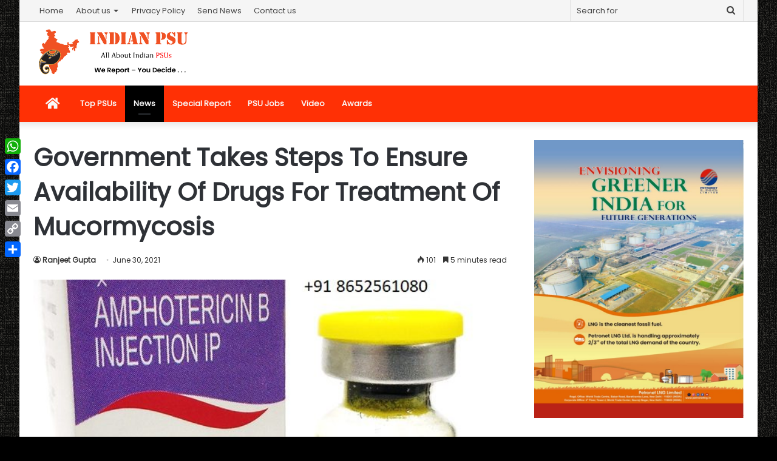

--- FILE ---
content_type: text/html; charset=UTF-8
request_url: https://indianpsu.com/government-takes-steps-to-ensure-availability-of-drugs-for-treatment-of-mucormycosis/
body_size: 134043
content:
<!DOCTYPE html>
<html lang="en-US" itemscope itemtype="https://schema.org/BlogPosting" class="" data-skin="light">
<head>
	<meta charset="UTF-8" />
	<link rel="profile" href="http://gmpg.org/xfn/11" />
	<link rel="pingback" href="https://indianpsu.com/xmlrpc.php" />
	<meta name='robots' content='index, follow, max-image-preview:large, max-snippet:-1, max-video-preview:-1' />

	<!-- This site is optimized with the Yoast SEO plugin v26.8 - https://yoast.com/product/yoast-seo-wordpress/ -->
	<title>Government Takes Steps To Ensure Availability Of Drugs For Treatment Of Mucormycosis - Indian PSU | Public Sector Undertaking News</title>
	<link rel="canonical" href="https://indianpsu.com/government-takes-steps-to-ensure-availability-of-drugs-for-treatment-of-mucormycosis/" />
	<meta property="og:locale" content="en_US" />
	<meta property="og:type" content="article" />
	<meta property="og:title" content="Government Takes Steps To Ensure Availability Of Drugs For Treatment Of Mucormycosis - Indian PSU | Public Sector Undertaking News" />
	<meta property="og:description" content="A sudden increase in the demand has been observed in some States for Amphotericin-B, which is being actively prescribed by the physicians to the patients suffering from Mucormycosis, which has been seen as a post COVID complication. Through active measures to augment production, and import and ensure equitable distribution, Government has been able to mobilise &hellip;" />
	<meta property="og:url" content="https://indianpsu.com/government-takes-steps-to-ensure-availability-of-drugs-for-treatment-of-mucormycosis/" />
	<meta property="og:site_name" content="Indian PSU | Public Sector Undertaking News" />
	<meta property="article:published_time" content="2021-06-30T13:37:47+00:00" />
	<meta property="og:image" content="https://indianpsu.com/wp-content/uploads/2021/06/amphotericin-b-1623997728.jpg" />
	<meta property="og:image:width" content="621" />
	<meta property="og:image:height" content="609" />
	<meta property="og:image:type" content="image/jpeg" />
	<meta name="author" content="Ranjeet Gupta" />
	<meta name="twitter:card" content="summary_large_image" />
	<meta name="twitter:label1" content="Written by" />
	<meta name="twitter:data1" content="Ranjeet Gupta" />
	<meta name="twitter:label2" content="Est. reading time" />
	<meta name="twitter:data2" content="6 minutes" />
	<script type="application/ld+json" class="yoast-schema-graph">{"@context":"https://schema.org","@graph":[{"@type":"Article","@id":"https://indianpsu.com/government-takes-steps-to-ensure-availability-of-drugs-for-treatment-of-mucormycosis/#article","isPartOf":{"@id":"https://indianpsu.com/government-takes-steps-to-ensure-availability-of-drugs-for-treatment-of-mucormycosis/"},"author":{"name":"Ranjeet Gupta","@id":"https://indianpsu.com/#/schema/person/d74f638c724ba9899788e0487651b6cd"},"headline":"Government Takes Steps To Ensure Availability Of Drugs For Treatment Of Mucormycosis","datePublished":"2021-06-30T13:37:47+00:00","mainEntityOfPage":{"@id":"https://indianpsu.com/government-takes-steps-to-ensure-availability-of-drugs-for-treatment-of-mucormycosis/"},"wordCount":1154,"image":{"@id":"https://indianpsu.com/government-takes-steps-to-ensure-availability-of-drugs-for-treatment-of-mucormycosis/#primaryimage"},"thumbnailUrl":"https://indianpsu.com/wp-content/uploads/2021/06/amphotericin-b-1623997728.jpg","articleSection":["NEWS"],"inLanguage":"en-US"},{"@type":"WebPage","@id":"https://indianpsu.com/government-takes-steps-to-ensure-availability-of-drugs-for-treatment-of-mucormycosis/","url":"https://indianpsu.com/government-takes-steps-to-ensure-availability-of-drugs-for-treatment-of-mucormycosis/","name":"Government Takes Steps To Ensure Availability Of Drugs For Treatment Of Mucormycosis - Indian PSU | Public Sector Undertaking News","isPartOf":{"@id":"https://indianpsu.com/#website"},"primaryImageOfPage":{"@id":"https://indianpsu.com/government-takes-steps-to-ensure-availability-of-drugs-for-treatment-of-mucormycosis/#primaryimage"},"image":{"@id":"https://indianpsu.com/government-takes-steps-to-ensure-availability-of-drugs-for-treatment-of-mucormycosis/#primaryimage"},"thumbnailUrl":"https://indianpsu.com/wp-content/uploads/2021/06/amphotericin-b-1623997728.jpg","datePublished":"2021-06-30T13:37:47+00:00","author":{"@id":"https://indianpsu.com/#/schema/person/d74f638c724ba9899788e0487651b6cd"},"breadcrumb":{"@id":"https://indianpsu.com/government-takes-steps-to-ensure-availability-of-drugs-for-treatment-of-mucormycosis/#breadcrumb"},"inLanguage":"en-US","potentialAction":[{"@type":"ReadAction","target":["https://indianpsu.com/government-takes-steps-to-ensure-availability-of-drugs-for-treatment-of-mucormycosis/"]}]},{"@type":"ImageObject","inLanguage":"en-US","@id":"https://indianpsu.com/government-takes-steps-to-ensure-availability-of-drugs-for-treatment-of-mucormycosis/#primaryimage","url":"https://indianpsu.com/wp-content/uploads/2021/06/amphotericin-b-1623997728.jpg","contentUrl":"https://indianpsu.com/wp-content/uploads/2021/06/amphotericin-b-1623997728.jpg","width":621,"height":609},{"@type":"BreadcrumbList","@id":"https://indianpsu.com/government-takes-steps-to-ensure-availability-of-drugs-for-treatment-of-mucormycosis/#breadcrumb","itemListElement":[{"@type":"ListItem","position":1,"name":"Home","item":"https://indianpsu.com/"},{"@type":"ListItem","position":2,"name":"Government Takes Steps To Ensure Availability Of Drugs For Treatment Of Mucormycosis"}]},{"@type":"WebSite","@id":"https://indianpsu.com/#website","url":"https://indianpsu.com/","name":"Indian PSU | Public Sector Undertaking News","description":"All About Indian Public Sector Undertaking","potentialAction":[{"@type":"SearchAction","target":{"@type":"EntryPoint","urlTemplate":"https://indianpsu.com/?s={search_term_string}"},"query-input":{"@type":"PropertyValueSpecification","valueRequired":true,"valueName":"search_term_string"}}],"inLanguage":"en-US"},{"@type":"Person","@id":"https://indianpsu.com/#/schema/person/d74f638c724ba9899788e0487651b6cd","name":"Ranjeet Gupta","image":{"@type":"ImageObject","inLanguage":"en-US","@id":"https://indianpsu.com/#/schema/person/image/","url":"https://secure.gravatar.com/avatar/9bf83513cb1fd28de21283d7b93263191ba819ebcf57b995a91918056b499103?s=96&d=mm&r=g","contentUrl":"https://secure.gravatar.com/avatar/9bf83513cb1fd28de21283d7b93263191ba819ebcf57b995a91918056b499103?s=96&d=mm&r=g","caption":"Ranjeet Gupta"},"url":"https://indianpsu.com/author/pmcadmin/"}]}</script>
	<!-- / Yoast SEO plugin. -->


<link rel='dns-prefetch' href='//static.addtoany.com' />
<link rel="alternate" type="application/rss+xml" title="Indian PSU | Public Sector Undertaking News &raquo; Feed" href="https://indianpsu.com/feed/" />
<link rel="alternate" title="oEmbed (JSON)" type="application/json+oembed" href="https://indianpsu.com/wp-json/oembed/1.0/embed?url=https%3A%2F%2Findianpsu.com%2Fgovernment-takes-steps-to-ensure-availability-of-drugs-for-treatment-of-mucormycosis%2F" />
<link rel="alternate" title="oEmbed (XML)" type="text/xml+oembed" href="https://indianpsu.com/wp-json/oembed/1.0/embed?url=https%3A%2F%2Findianpsu.com%2Fgovernment-takes-steps-to-ensure-availability-of-drugs-for-treatment-of-mucormycosis%2F&#038;format=xml" />
<style id='wp-img-auto-sizes-contain-inline-css' type='text/css'>
img:is([sizes=auto i],[sizes^="auto," i]){contain-intrinsic-size:3000px 1500px}
/*# sourceURL=wp-img-auto-sizes-contain-inline-css */
</style>
<style id='wp-emoji-styles-inline-css' type='text/css'>

	img.wp-smiley, img.emoji {
		display: inline !important;
		border: none !important;
		box-shadow: none !important;
		height: 1em !important;
		width: 1em !important;
		margin: 0 0.07em !important;
		vertical-align: -0.1em !important;
		background: none !important;
		padding: 0 !important;
	}
/*# sourceURL=wp-emoji-styles-inline-css */
</style>
<link rel='stylesheet' id='wp-block-library-css' href='https://indianpsu.com/wp-includes/css/dist/block-library/style.min.css?x51346&amp;ver=6.9' type='text/css' media='all' />
<style id='wp-block-library-theme-inline-css' type='text/css'>
.wp-block-audio :where(figcaption){color:#555;font-size:13px;text-align:center}.is-dark-theme .wp-block-audio :where(figcaption){color:#ffffffa6}.wp-block-audio{margin:0 0 1em}.wp-block-code{border:1px solid #ccc;border-radius:4px;font-family:Menlo,Consolas,monaco,monospace;padding:.8em 1em}.wp-block-embed :where(figcaption){color:#555;font-size:13px;text-align:center}.is-dark-theme .wp-block-embed :where(figcaption){color:#ffffffa6}.wp-block-embed{margin:0 0 1em}.blocks-gallery-caption{color:#555;font-size:13px;text-align:center}.is-dark-theme .blocks-gallery-caption{color:#ffffffa6}:root :where(.wp-block-image figcaption){color:#555;font-size:13px;text-align:center}.is-dark-theme :root :where(.wp-block-image figcaption){color:#ffffffa6}.wp-block-image{margin:0 0 1em}.wp-block-pullquote{border-bottom:4px solid;border-top:4px solid;color:currentColor;margin-bottom:1.75em}.wp-block-pullquote :where(cite),.wp-block-pullquote :where(footer),.wp-block-pullquote__citation{color:currentColor;font-size:.8125em;font-style:normal;text-transform:uppercase}.wp-block-quote{border-left:.25em solid;margin:0 0 1.75em;padding-left:1em}.wp-block-quote cite,.wp-block-quote footer{color:currentColor;font-size:.8125em;font-style:normal;position:relative}.wp-block-quote:where(.has-text-align-right){border-left:none;border-right:.25em solid;padding-left:0;padding-right:1em}.wp-block-quote:where(.has-text-align-center){border:none;padding-left:0}.wp-block-quote.is-large,.wp-block-quote.is-style-large,.wp-block-quote:where(.is-style-plain){border:none}.wp-block-search .wp-block-search__label{font-weight:700}.wp-block-search__button{border:1px solid #ccc;padding:.375em .625em}:where(.wp-block-group.has-background){padding:1.25em 2.375em}.wp-block-separator.has-css-opacity{opacity:.4}.wp-block-separator{border:none;border-bottom:2px solid;margin-left:auto;margin-right:auto}.wp-block-separator.has-alpha-channel-opacity{opacity:1}.wp-block-separator:not(.is-style-wide):not(.is-style-dots){width:100px}.wp-block-separator.has-background:not(.is-style-dots){border-bottom:none;height:1px}.wp-block-separator.has-background:not(.is-style-wide):not(.is-style-dots){height:2px}.wp-block-table{margin:0 0 1em}.wp-block-table td,.wp-block-table th{word-break:normal}.wp-block-table :where(figcaption){color:#555;font-size:13px;text-align:center}.is-dark-theme .wp-block-table :where(figcaption){color:#ffffffa6}.wp-block-video :where(figcaption){color:#555;font-size:13px;text-align:center}.is-dark-theme .wp-block-video :where(figcaption){color:#ffffffa6}.wp-block-video{margin:0 0 1em}:root :where(.wp-block-template-part.has-background){margin-bottom:0;margin-top:0;padding:1.25em 2.375em}
/*# sourceURL=/wp-includes/css/dist/block-library/theme.min.css */
</style>
<style id='classic-theme-styles-inline-css' type='text/css'>
/*! This file is auto-generated */
.wp-block-button__link{color:#fff;background-color:#32373c;border-radius:9999px;box-shadow:none;text-decoration:none;padding:calc(.667em + 2px) calc(1.333em + 2px);font-size:1.125em}.wp-block-file__button{background:#32373c;color:#fff;text-decoration:none}
/*# sourceURL=/wp-includes/css/classic-themes.min.css */
</style>
<style id='global-styles-inline-css' type='text/css'>
:root{--wp--preset--aspect-ratio--square: 1;--wp--preset--aspect-ratio--4-3: 4/3;--wp--preset--aspect-ratio--3-4: 3/4;--wp--preset--aspect-ratio--3-2: 3/2;--wp--preset--aspect-ratio--2-3: 2/3;--wp--preset--aspect-ratio--16-9: 16/9;--wp--preset--aspect-ratio--9-16: 9/16;--wp--preset--color--black: #000000;--wp--preset--color--cyan-bluish-gray: #abb8c3;--wp--preset--color--white: #ffffff;--wp--preset--color--pale-pink: #f78da7;--wp--preset--color--vivid-red: #cf2e2e;--wp--preset--color--luminous-vivid-orange: #ff6900;--wp--preset--color--luminous-vivid-amber: #fcb900;--wp--preset--color--light-green-cyan: #7bdcb5;--wp--preset--color--vivid-green-cyan: #00d084;--wp--preset--color--pale-cyan-blue: #8ed1fc;--wp--preset--color--vivid-cyan-blue: #0693e3;--wp--preset--color--vivid-purple: #9b51e0;--wp--preset--gradient--vivid-cyan-blue-to-vivid-purple: linear-gradient(135deg,rgb(6,147,227) 0%,rgb(155,81,224) 100%);--wp--preset--gradient--light-green-cyan-to-vivid-green-cyan: linear-gradient(135deg,rgb(122,220,180) 0%,rgb(0,208,130) 100%);--wp--preset--gradient--luminous-vivid-amber-to-luminous-vivid-orange: linear-gradient(135deg,rgb(252,185,0) 0%,rgb(255,105,0) 100%);--wp--preset--gradient--luminous-vivid-orange-to-vivid-red: linear-gradient(135deg,rgb(255,105,0) 0%,rgb(207,46,46) 100%);--wp--preset--gradient--very-light-gray-to-cyan-bluish-gray: linear-gradient(135deg,rgb(238,238,238) 0%,rgb(169,184,195) 100%);--wp--preset--gradient--cool-to-warm-spectrum: linear-gradient(135deg,rgb(74,234,220) 0%,rgb(151,120,209) 20%,rgb(207,42,186) 40%,rgb(238,44,130) 60%,rgb(251,105,98) 80%,rgb(254,248,76) 100%);--wp--preset--gradient--blush-light-purple: linear-gradient(135deg,rgb(255,206,236) 0%,rgb(152,150,240) 100%);--wp--preset--gradient--blush-bordeaux: linear-gradient(135deg,rgb(254,205,165) 0%,rgb(254,45,45) 50%,rgb(107,0,62) 100%);--wp--preset--gradient--luminous-dusk: linear-gradient(135deg,rgb(255,203,112) 0%,rgb(199,81,192) 50%,rgb(65,88,208) 100%);--wp--preset--gradient--pale-ocean: linear-gradient(135deg,rgb(255,245,203) 0%,rgb(182,227,212) 50%,rgb(51,167,181) 100%);--wp--preset--gradient--electric-grass: linear-gradient(135deg,rgb(202,248,128) 0%,rgb(113,206,126) 100%);--wp--preset--gradient--midnight: linear-gradient(135deg,rgb(2,3,129) 0%,rgb(40,116,252) 100%);--wp--preset--font-size--small: 13px;--wp--preset--font-size--medium: 20px;--wp--preset--font-size--large: 36px;--wp--preset--font-size--x-large: 42px;--wp--preset--spacing--20: 0.44rem;--wp--preset--spacing--30: 0.67rem;--wp--preset--spacing--40: 1rem;--wp--preset--spacing--50: 1.5rem;--wp--preset--spacing--60: 2.25rem;--wp--preset--spacing--70: 3.38rem;--wp--preset--spacing--80: 5.06rem;--wp--preset--shadow--natural: 6px 6px 9px rgba(0, 0, 0, 0.2);--wp--preset--shadow--deep: 12px 12px 50px rgba(0, 0, 0, 0.4);--wp--preset--shadow--sharp: 6px 6px 0px rgba(0, 0, 0, 0.2);--wp--preset--shadow--outlined: 6px 6px 0px -3px rgb(255, 255, 255), 6px 6px rgb(0, 0, 0);--wp--preset--shadow--crisp: 6px 6px 0px rgb(0, 0, 0);}:where(.is-layout-flex){gap: 0.5em;}:where(.is-layout-grid){gap: 0.5em;}body .is-layout-flex{display: flex;}.is-layout-flex{flex-wrap: wrap;align-items: center;}.is-layout-flex > :is(*, div){margin: 0;}body .is-layout-grid{display: grid;}.is-layout-grid > :is(*, div){margin: 0;}:where(.wp-block-columns.is-layout-flex){gap: 2em;}:where(.wp-block-columns.is-layout-grid){gap: 2em;}:where(.wp-block-post-template.is-layout-flex){gap: 1.25em;}:where(.wp-block-post-template.is-layout-grid){gap: 1.25em;}.has-black-color{color: var(--wp--preset--color--black) !important;}.has-cyan-bluish-gray-color{color: var(--wp--preset--color--cyan-bluish-gray) !important;}.has-white-color{color: var(--wp--preset--color--white) !important;}.has-pale-pink-color{color: var(--wp--preset--color--pale-pink) !important;}.has-vivid-red-color{color: var(--wp--preset--color--vivid-red) !important;}.has-luminous-vivid-orange-color{color: var(--wp--preset--color--luminous-vivid-orange) !important;}.has-luminous-vivid-amber-color{color: var(--wp--preset--color--luminous-vivid-amber) !important;}.has-light-green-cyan-color{color: var(--wp--preset--color--light-green-cyan) !important;}.has-vivid-green-cyan-color{color: var(--wp--preset--color--vivid-green-cyan) !important;}.has-pale-cyan-blue-color{color: var(--wp--preset--color--pale-cyan-blue) !important;}.has-vivid-cyan-blue-color{color: var(--wp--preset--color--vivid-cyan-blue) !important;}.has-vivid-purple-color{color: var(--wp--preset--color--vivid-purple) !important;}.has-black-background-color{background-color: var(--wp--preset--color--black) !important;}.has-cyan-bluish-gray-background-color{background-color: var(--wp--preset--color--cyan-bluish-gray) !important;}.has-white-background-color{background-color: var(--wp--preset--color--white) !important;}.has-pale-pink-background-color{background-color: var(--wp--preset--color--pale-pink) !important;}.has-vivid-red-background-color{background-color: var(--wp--preset--color--vivid-red) !important;}.has-luminous-vivid-orange-background-color{background-color: var(--wp--preset--color--luminous-vivid-orange) !important;}.has-luminous-vivid-amber-background-color{background-color: var(--wp--preset--color--luminous-vivid-amber) !important;}.has-light-green-cyan-background-color{background-color: var(--wp--preset--color--light-green-cyan) !important;}.has-vivid-green-cyan-background-color{background-color: var(--wp--preset--color--vivid-green-cyan) !important;}.has-pale-cyan-blue-background-color{background-color: var(--wp--preset--color--pale-cyan-blue) !important;}.has-vivid-cyan-blue-background-color{background-color: var(--wp--preset--color--vivid-cyan-blue) !important;}.has-vivid-purple-background-color{background-color: var(--wp--preset--color--vivid-purple) !important;}.has-black-border-color{border-color: var(--wp--preset--color--black) !important;}.has-cyan-bluish-gray-border-color{border-color: var(--wp--preset--color--cyan-bluish-gray) !important;}.has-white-border-color{border-color: var(--wp--preset--color--white) !important;}.has-pale-pink-border-color{border-color: var(--wp--preset--color--pale-pink) !important;}.has-vivid-red-border-color{border-color: var(--wp--preset--color--vivid-red) !important;}.has-luminous-vivid-orange-border-color{border-color: var(--wp--preset--color--luminous-vivid-orange) !important;}.has-luminous-vivid-amber-border-color{border-color: var(--wp--preset--color--luminous-vivid-amber) !important;}.has-light-green-cyan-border-color{border-color: var(--wp--preset--color--light-green-cyan) !important;}.has-vivid-green-cyan-border-color{border-color: var(--wp--preset--color--vivid-green-cyan) !important;}.has-pale-cyan-blue-border-color{border-color: var(--wp--preset--color--pale-cyan-blue) !important;}.has-vivid-cyan-blue-border-color{border-color: var(--wp--preset--color--vivid-cyan-blue) !important;}.has-vivid-purple-border-color{border-color: var(--wp--preset--color--vivid-purple) !important;}.has-vivid-cyan-blue-to-vivid-purple-gradient-background{background: var(--wp--preset--gradient--vivid-cyan-blue-to-vivid-purple) !important;}.has-light-green-cyan-to-vivid-green-cyan-gradient-background{background: var(--wp--preset--gradient--light-green-cyan-to-vivid-green-cyan) !important;}.has-luminous-vivid-amber-to-luminous-vivid-orange-gradient-background{background: var(--wp--preset--gradient--luminous-vivid-amber-to-luminous-vivid-orange) !important;}.has-luminous-vivid-orange-to-vivid-red-gradient-background{background: var(--wp--preset--gradient--luminous-vivid-orange-to-vivid-red) !important;}.has-very-light-gray-to-cyan-bluish-gray-gradient-background{background: var(--wp--preset--gradient--very-light-gray-to-cyan-bluish-gray) !important;}.has-cool-to-warm-spectrum-gradient-background{background: var(--wp--preset--gradient--cool-to-warm-spectrum) !important;}.has-blush-light-purple-gradient-background{background: var(--wp--preset--gradient--blush-light-purple) !important;}.has-blush-bordeaux-gradient-background{background: var(--wp--preset--gradient--blush-bordeaux) !important;}.has-luminous-dusk-gradient-background{background: var(--wp--preset--gradient--luminous-dusk) !important;}.has-pale-ocean-gradient-background{background: var(--wp--preset--gradient--pale-ocean) !important;}.has-electric-grass-gradient-background{background: var(--wp--preset--gradient--electric-grass) !important;}.has-midnight-gradient-background{background: var(--wp--preset--gradient--midnight) !important;}.has-small-font-size{font-size: var(--wp--preset--font-size--small) !important;}.has-medium-font-size{font-size: var(--wp--preset--font-size--medium) !important;}.has-large-font-size{font-size: var(--wp--preset--font-size--large) !important;}.has-x-large-font-size{font-size: var(--wp--preset--font-size--x-large) !important;}
:where(.wp-block-post-template.is-layout-flex){gap: 1.25em;}:where(.wp-block-post-template.is-layout-grid){gap: 1.25em;}
:where(.wp-block-term-template.is-layout-flex){gap: 1.25em;}:where(.wp-block-term-template.is-layout-grid){gap: 1.25em;}
:where(.wp-block-columns.is-layout-flex){gap: 2em;}:where(.wp-block-columns.is-layout-grid){gap: 2em;}
:root :where(.wp-block-pullquote){font-size: 1.5em;line-height: 1.6;}
/*# sourceURL=global-styles-inline-css */
</style>
<link rel='stylesheet' id='addtoany-css' href='https://indianpsu.com/wp-content/plugins/add-to-any/addtoany.min.css?x51346&amp;ver=1.16' type='text/css' media='all' />
<style id='addtoany-inline-css' type='text/css'>
@media screen and (max-width:980px){
.a2a_floating_style.a2a_vertical_style{display:none;}
}
/*# sourceURL=addtoany-inline-css */
</style>
<link rel='stylesheet' id='tie-css-base-css' href='https://indianpsu.com/wp-content/themes/jannah/assets/css/base.min.css?x51346&amp;ver=5.0.7' type='text/css' media='all' />
<link rel='stylesheet' id='tie-css-styles-css' href='https://indianpsu.com/wp-content/themes/jannah/assets/css/style.min.css?x51346&amp;ver=5.0.7' type='text/css' media='all' />
<link rel='stylesheet' id='tie-css-widgets-css' href='https://indianpsu.com/wp-content/themes/jannah/assets/css/widgets.min.css?x51346&amp;ver=5.0.7' type='text/css' media='all' />
<link rel='stylesheet' id='tie-css-helpers-css' href='https://indianpsu.com/wp-content/themes/jannah/assets/css/helpers.min.css?x51346&amp;ver=5.0.7' type='text/css' media='all' />
<link rel='stylesheet' id='tie-fontawesome5-css' href='https://indianpsu.com/wp-content/themes/jannah/assets/css/fontawesome.css?x51346&amp;ver=5.0.7' type='text/css' media='all' />
<link rel='stylesheet' id='tie-css-ilightbox-css' href='https://indianpsu.com/wp-content/themes/jannah/assets/ilightbox/dark-skin/skin.css?x51346&amp;ver=5.0.7' type='text/css' media='all' />
<link rel='stylesheet' id='tie-css-single-css' href='https://indianpsu.com/wp-content/themes/jannah/assets/css/single.min.css?x51346&amp;ver=5.0.7' type='text/css' media='all' />
<link rel='stylesheet' id='tie-css-print-css' href='https://indianpsu.com/wp-content/themes/jannah/assets/css/print.css?x51346&amp;ver=5.0.7' type='text/css' media='print' />
<style id='tie-css-print-inline-css' type='text/css'>
.wf-active body{font-family: 'Poppins';}.wf-active .logo-text,.wf-active h1,.wf-active h2,.wf-active h3,.wf-active h4,.wf-active h5,.wf-active h6,.wf-active .the-subtitle{font-family: 'Poppins';}#tie-body{background-color: #000000;background-image: -webkit-linear-gradient(45deg,#000000,#000000);background-image: linear-gradient(45deg,#000000,#000000);background-image: url(https://indianpsu.com/wp-content/themes/jannah/assets/images/patterns/body-bg3.png);}.brand-title,a:hover,.tie-popup-search-submit,#logo.text-logo a,.theme-header nav .components #search-submit:hover,.theme-header .header-nav .components > li:hover > a,.theme-header .header-nav .components li a:hover,.main-menu ul.cats-vertical li a.is-active,.main-menu ul.cats-vertical li a:hover,.main-nav li.mega-menu .post-meta a:hover,.main-nav li.mega-menu .post-box-title a:hover,.search-in-main-nav.autocomplete-suggestions a:hover,#main-nav .menu ul li:hover > a,#main-nav .menu ul li.current-menu-item:not(.mega-link-column) > a,.top-nav .menu li:hover > a,.top-nav .menu > .tie-current-menu > a,.search-in-top-nav.autocomplete-suggestions .post-title a:hover,div.mag-box .mag-box-options .mag-box-filter-links a.active,.mag-box-filter-links .flexMenu-viewMore:hover > a,.stars-rating-active,body .tabs.tabs .active > a,.video-play-icon,.spinner-circle:after,#go-to-content:hover,.comment-list .comment-author .fn,.commentlist .comment-author .fn,blockquote::before,blockquote cite,blockquote.quote-simple p,.multiple-post-pages a:hover,#story-index li .is-current,.latest-tweets-widget .twitter-icon-wrap span,.wide-slider-nav-wrapper .slide,.wide-next-prev-slider-wrapper .tie-slider-nav li:hover span,.review-final-score h3,#mobile-menu-icon:hover .menu-text,.entry a,.entry .post-bottom-meta a:hover,.comment-list .comment-content a,q a,blockquote a,.widget.tie-weather-widget .icon-basecloud-bg:after,.site-footer a:hover,.site-footer .stars-rating-active,.site-footer .twitter-icon-wrap span,.site-info a:hover{color: #000000;}#instagram-link a:hover{color: #000000 !important;border-color: #000000 !important;}[type='submit'],.button,.generic-button a,.generic-button button,.theme-header .header-nav .comp-sub-menu a.button.guest-btn:hover,.theme-header .header-nav .comp-sub-menu a.checkout-button,nav.main-nav .menu > li.tie-current-menu > a,nav.main-nav .menu > li:hover > a,.main-menu .mega-links-head:after,.main-nav .mega-menu.mega-cat .cats-horizontal li a.is-active,#mobile-menu-icon:hover .nav-icon,#mobile-menu-icon:hover .nav-icon:before,#mobile-menu-icon:hover .nav-icon:after,.search-in-main-nav.autocomplete-suggestions a.button,.search-in-top-nav.autocomplete-suggestions a.button,.spinner > div,.post-cat,.pages-numbers li.current span,.multiple-post-pages > span,#tie-wrapper .mejs-container .mejs-controls,.mag-box-filter-links a:hover,.slider-arrow-nav a:not(.pagination-disabled):hover,.comment-list .reply a:hover,.commentlist .reply a:hover,#reading-position-indicator,#story-index-icon,.videos-block .playlist-title,.review-percentage .review-item span span,.tie-slick-dots li.slick-active button,.tie-slick-dots li button:hover,.digital-rating-static,.timeline-widget li a:hover .date:before,#wp-calendar #today,.posts-list-counter li:before,.cat-counter a + span,.tie-slider-nav li span:hover,.fullwidth-area .widget_tag_cloud .tagcloud a:hover,.magazine2:not(.block-head-4) .dark-widgetized-area ul.tabs a:hover,.magazine2:not(.block-head-4) .dark-widgetized-area ul.tabs .active a,.magazine1 .dark-widgetized-area ul.tabs a:hover,.magazine1 .dark-widgetized-area ul.tabs .active a,.block-head-4.magazine2 .dark-widgetized-area .tabs.tabs .active a,.block-head-4.magazine2 .dark-widgetized-area .tabs > .active a:before,.block-head-4.magazine2 .dark-widgetized-area .tabs > .active a:after,.demo_store,.demo #logo:after,.demo #sticky-logo:after,.widget.tie-weather-widget,span.video-close-btn:hover,#go-to-top,.latest-tweets-widget .slider-links .button:not(:hover){background-color: #000000;color: #FFFFFF;}.tie-weather-widget .widget-title .the-subtitle,.block-head-4.magazine2 #footer .tabs .active a:hover{color: #FFFFFF;}pre,code,.pages-numbers li.current span,.theme-header .header-nav .comp-sub-menu a.button.guest-btn:hover,.multiple-post-pages > span,.post-content-slideshow .tie-slider-nav li span:hover,#tie-body .tie-slider-nav li > span:hover,.slider-arrow-nav a:not(.pagination-disabled):hover,.main-nav .mega-menu.mega-cat .cats-horizontal li a.is-active,.main-nav .mega-menu.mega-cat .cats-horizontal li a:hover,.main-menu .menu > li > .menu-sub-content{border-color: #000000;}.main-menu .menu > li.tie-current-menu{border-bottom-color: #000000;}.top-nav .menu li.tie-current-menu > a:before,.top-nav .menu li.menu-item-has-children:hover > a:before{border-top-color: #000000;}.main-nav .main-menu .menu > li.tie-current-menu > a:before,.main-nav .main-menu .menu > li:hover > a:before{border-top-color: #FFFFFF;}header.main-nav-light .main-nav .menu-item-has-children li:hover > a:before,header.main-nav-light .main-nav .mega-menu li:hover > a:before{border-left-color: #000000;}.rtl header.main-nav-light .main-nav .menu-item-has-children li:hover > a:before,.rtl header.main-nav-light .main-nav .mega-menu li:hover > a:before{border-right-color: #000000;border-left-color: transparent;}.top-nav ul.menu li .menu-item-has-children:hover > a:before{border-top-color: transparent;border-left-color: #000000;}.rtl .top-nav ul.menu li .menu-item-has-children:hover > a:before{border-left-color: transparent;border-right-color: #000000;}#footer-widgets-container{border-top: 8px solid #000000;-webkit-box-shadow: 0 -5px 0 rgba(0,0,0,0.07); -moz-box-shadow: 0 -8px 0 rgba(0,0,0,0.07); box-shadow: 0 -8px 0 rgba(0,0,0,0.07);}::-moz-selection{background-color: #000000;color: #FFFFFF;}::selection{background-color: #000000;color: #FFFFFF;}circle.circle_bar{stroke: #000000;}#reading-position-indicator{box-shadow: 0 0 10px rgba( 0,0,0,0.7);}#logo.text-logo a:hover,.entry a:hover,.comment-list .comment-content a:hover,.block-head-4.magazine2 .site-footer .tabs li a:hover,q a:hover,blockquote a:hover{color: #000000;}.button:hover,input[type='submit']:hover,.generic-button a:hover,.generic-button button:hover,a.post-cat:hover,.site-footer .button:hover,.site-footer [type='submit']:hover,.search-in-main-nav.autocomplete-suggestions a.button:hover,.search-in-top-nav.autocomplete-suggestions a.button:hover,.theme-header .header-nav .comp-sub-menu a.checkout-button:hover{background-color: #000000;color: #FFFFFF;}.theme-header .header-nav .comp-sub-menu a.checkout-button:not(:hover),.entry a.button{color: #FFFFFF;}#story-index.is-compact .story-index-content{background-color: #000000;}#story-index.is-compact .story-index-content a,#story-index.is-compact .story-index-content .is-current{color: #FFFFFF;}#tie-body .mag-box-title h3 a,#tie-body .block-more-button{color: #000000;}#tie-body .mag-box-title h3 a:hover,#tie-body .block-more-button:hover{color: #000000;}#tie-body .the-global-title,#tie-body .comment-reply-title,#tie-body .related.products > h2,#tie-body .up-sells > h2,#tie-body .cross-sells > h2,#tie-body .cart_totals > h2,#tie-body .bbp-form legend{border-color: #000000;color: #000000;}#tie-body #footer .widget-title:after{background-color: #000000;}.brand-title,a:hover,.tie-popup-search-submit,#logo.text-logo a,.theme-header nav .components #search-submit:hover,.theme-header .header-nav .components > li:hover > a,.theme-header .header-nav .components li a:hover,.main-menu ul.cats-vertical li a.is-active,.main-menu ul.cats-vertical li a:hover,.main-nav li.mega-menu .post-meta a:hover,.main-nav li.mega-menu .post-box-title a:hover,.search-in-main-nav.autocomplete-suggestions a:hover,#main-nav .menu ul li:hover > a,#main-nav .menu ul li.current-menu-item:not(.mega-link-column) > a,.top-nav .menu li:hover > a,.top-nav .menu > .tie-current-menu > a,.search-in-top-nav.autocomplete-suggestions .post-title a:hover,div.mag-box .mag-box-options .mag-box-filter-links a.active,.mag-box-filter-links .flexMenu-viewMore:hover > a,.stars-rating-active,body .tabs.tabs .active > a,.video-play-icon,.spinner-circle:after,#go-to-content:hover,.comment-list .comment-author .fn,.commentlist .comment-author .fn,blockquote::before,blockquote cite,blockquote.quote-simple p,.multiple-post-pages a:hover,#story-index li .is-current,.latest-tweets-widget .twitter-icon-wrap span,.wide-slider-nav-wrapper .slide,.wide-next-prev-slider-wrapper .tie-slider-nav li:hover span,.review-final-score h3,#mobile-menu-icon:hover .menu-text,.entry a,.entry .post-bottom-meta a:hover,.comment-list .comment-content a,q a,blockquote a,.widget.tie-weather-widget .icon-basecloud-bg:after,.site-footer a:hover,.site-footer .stars-rating-active,.site-footer .twitter-icon-wrap span,.site-info a:hover{color: #000000;}#instagram-link a:hover{color: #000000 !important;border-color: #000000 !important;}[type='submit'],.button,.generic-button a,.generic-button button,.theme-header .header-nav .comp-sub-menu a.button.guest-btn:hover,.theme-header .header-nav .comp-sub-menu a.checkout-button,nav.main-nav .menu > li.tie-current-menu > a,nav.main-nav .menu > li:hover > a,.main-menu .mega-links-head:after,.main-nav .mega-menu.mega-cat .cats-horizontal li a.is-active,#mobile-menu-icon:hover .nav-icon,#mobile-menu-icon:hover .nav-icon:before,#mobile-menu-icon:hover .nav-icon:after,.search-in-main-nav.autocomplete-suggestions a.button,.search-in-top-nav.autocomplete-suggestions a.button,.spinner > div,.post-cat,.pages-numbers li.current span,.multiple-post-pages > span,#tie-wrapper .mejs-container .mejs-controls,.mag-box-filter-links a:hover,.slider-arrow-nav a:not(.pagination-disabled):hover,.comment-list .reply a:hover,.commentlist .reply a:hover,#reading-position-indicator,#story-index-icon,.videos-block .playlist-title,.review-percentage .review-item span span,.tie-slick-dots li.slick-active button,.tie-slick-dots li button:hover,.digital-rating-static,.timeline-widget li a:hover .date:before,#wp-calendar #today,.posts-list-counter li:before,.cat-counter a + span,.tie-slider-nav li span:hover,.fullwidth-area .widget_tag_cloud .tagcloud a:hover,.magazine2:not(.block-head-4) .dark-widgetized-area ul.tabs a:hover,.magazine2:not(.block-head-4) .dark-widgetized-area ul.tabs .active a,.magazine1 .dark-widgetized-area ul.tabs a:hover,.magazine1 .dark-widgetized-area ul.tabs .active a,.block-head-4.magazine2 .dark-widgetized-area .tabs.tabs .active a,.block-head-4.magazine2 .dark-widgetized-area .tabs > .active a:before,.block-head-4.magazine2 .dark-widgetized-area .tabs > .active a:after,.demo_store,.demo #logo:after,.demo #sticky-logo:after,.widget.tie-weather-widget,span.video-close-btn:hover,#go-to-top,.latest-tweets-widget .slider-links .button:not(:hover){background-color: #000000;color: #FFFFFF;}.tie-weather-widget .widget-title .the-subtitle,.block-head-4.magazine2 #footer .tabs .active a:hover{color: #FFFFFF;}pre,code,.pages-numbers li.current span,.theme-header .header-nav .comp-sub-menu a.button.guest-btn:hover,.multiple-post-pages > span,.post-content-slideshow .tie-slider-nav li span:hover,#tie-body .tie-slider-nav li > span:hover,.slider-arrow-nav a:not(.pagination-disabled):hover,.main-nav .mega-menu.mega-cat .cats-horizontal li a.is-active,.main-nav .mega-menu.mega-cat .cats-horizontal li a:hover,.main-menu .menu > li > .menu-sub-content{border-color: #000000;}.main-menu .menu > li.tie-current-menu{border-bottom-color: #000000;}.top-nav .menu li.tie-current-menu > a:before,.top-nav .menu li.menu-item-has-children:hover > a:before{border-top-color: #000000;}.main-nav .main-menu .menu > li.tie-current-menu > a:before,.main-nav .main-menu .menu > li:hover > a:before{border-top-color: #FFFFFF;}header.main-nav-light .main-nav .menu-item-has-children li:hover > a:before,header.main-nav-light .main-nav .mega-menu li:hover > a:before{border-left-color: #000000;}.rtl header.main-nav-light .main-nav .menu-item-has-children li:hover > a:before,.rtl header.main-nav-light .main-nav .mega-menu li:hover > a:before{border-right-color: #000000;border-left-color: transparent;}.top-nav ul.menu li .menu-item-has-children:hover > a:before{border-top-color: transparent;border-left-color: #000000;}.rtl .top-nav ul.menu li .menu-item-has-children:hover > a:before{border-left-color: transparent;border-right-color: #000000;}#footer-widgets-container{border-top: 8px solid #000000;-webkit-box-shadow: 0 -5px 0 rgba(0,0,0,0.07); -moz-box-shadow: 0 -8px 0 rgba(0,0,0,0.07); box-shadow: 0 -8px 0 rgba(0,0,0,0.07);}::-moz-selection{background-color: #000000;color: #FFFFFF;}::selection{background-color: #000000;color: #FFFFFF;}circle.circle_bar{stroke: #000000;}#reading-position-indicator{box-shadow: 0 0 10px rgba( 0,0,0,0.7);}#logo.text-logo a:hover,.entry a:hover,.comment-list .comment-content a:hover,.block-head-4.magazine2 .site-footer .tabs li a:hover,q a:hover,blockquote a:hover{color: #000000;}.button:hover,input[type='submit']:hover,.generic-button a:hover,.generic-button button:hover,a.post-cat:hover,.site-footer .button:hover,.site-footer [type='submit']:hover,.search-in-main-nav.autocomplete-suggestions a.button:hover,.search-in-top-nav.autocomplete-suggestions a.button:hover,.theme-header .header-nav .comp-sub-menu a.checkout-button:hover{background-color: #000000;color: #FFFFFF;}.theme-header .header-nav .comp-sub-menu a.checkout-button:not(:hover),.entry a.button{color: #FFFFFF;}#story-index.is-compact .story-index-content{background-color: #000000;}#story-index.is-compact .story-index-content a,#story-index.is-compact .story-index-content .is-current{color: #FFFFFF;}#tie-body .mag-box-title h3 a,#tie-body .block-more-button{color: #000000;}#tie-body .mag-box-title h3 a:hover,#tie-body .block-more-button:hover{color: #000000;}#tie-body .the-global-title,#tie-body .comment-reply-title,#tie-body .related.products > h2,#tie-body .up-sells > h2,#tie-body .cross-sells > h2,#tie-body .cart_totals > h2,#tie-body .bbp-form legend{border-color: #000000;color: #000000;}#tie-body #footer .widget-title:after{background-color: #000000;}#top-nav,#top-nav .sub-menu,#top-nav .comp-sub-menu,#top-nav .ticker-content,#top-nav .ticker-swipe,.top-nav-boxed #top-nav .topbar-wrapper,.search-in-top-nav.autocomplete-suggestions,#top-nav .guest-btn:not(:hover){background-color : #f5f5f5;}#top-nav *,.search-in-top-nav.autocomplete-suggestions{border-color: rgba( 0,0,0,0.08);}#top-nav .icon-basecloud-bg:after{color: #f5f5f5;}#top-nav a:not(:hover),#top-nav input,#top-nav #search-submit,#top-nav .fa-spinner,#top-nav .dropdown-social-icons li a span,#top-nav .components > li .social-link:not(:hover) span,.search-in-top-nav.autocomplete-suggestions a{color: #444444;}#top-nav .menu-item-has-children > a:before{border-top-color: #444444;}#top-nav li .menu-item-has-children > a:before{border-top-color: transparent;border-left-color: #444444;}.rtl #top-nav .menu li .menu-item-has-children > a:before{border-left-color: transparent;border-right-color: #444444;}#top-nav input::-moz-placeholder{color: #444444;}#top-nav input:-moz-placeholder{color: #444444;}#top-nav input:-ms-input-placeholder{color: #444444;}#top-nav input::-webkit-input-placeholder{color: #444444;}#top-nav .comp-sub-menu .button:hover,#top-nav .checkout-button,.search-in-top-nav.autocomplete-suggestions .button{background-color: #1b98e0;}#top-nav a:hover,#top-nav .menu li:hover > a,#top-nav .menu > .tie-current-menu > a,#top-nav .components > li:hover > a,#top-nav .components #search-submit:hover,.search-in-top-nav.autocomplete-suggestions .post-title a:hover{color: #1b98e0;}#top-nav .comp-sub-menu .button:hover{border-color: #1b98e0;}#top-nav .tie-current-menu > a:before,#top-nav .menu .menu-item-has-children:hover > a:before{border-top-color: #1b98e0;}#top-nav .menu li .menu-item-has-children:hover > a:before{border-top-color: transparent;border-left-color: #1b98e0;}.rtl #top-nav .menu li .menu-item-has-children:hover > a:before{border-left-color: transparent;border-right-color: #1b98e0;}#top-nav .comp-sub-menu .button:hover,#top-nav .comp-sub-menu .checkout-button,.search-in-top-nav.autocomplete-suggestions .button{color: #FFFFFF;}#top-nav .comp-sub-menu .checkout-button:hover,.search-in-top-nav.autocomplete-suggestions .button:hover{background-color: #007ac2;}#top-nav,#top-nav .comp-sub-menu,#top-nav .tie-weather-widget{color: #777777;}.search-in-top-nav.autocomplete-suggestions .post-meta,.search-in-top-nav.autocomplete-suggestions .post-meta a:not(:hover){color: rgba( 119,119,119,0.7 );}.main-nav-boxed .main-nav.fixed-nav,#main-nav{background: #ff3005;background: -webkit-linear-gradient(90deg,#ff3005,#ff3005 );background: -moz-linear-gradient(90deg,#ff3005,#ff3005 );background: -o-linear-gradient(90deg,#ff3005,#ff3005 );background: linear-gradient(90deg,#ff3005,#ff3005 );}#main-nav .icon-basecloud-bg:after{color: inherit !important;}#main-nav,#main-nav .menu-sub-content,#main-nav .comp-sub-menu,#main-nav .guest-btn:not(:hover),#main-nav ul.cats-vertical li a.is-active,#main-nav ul.cats-vertical li a:hover.search-in-main-nav.autocomplete-suggestions{background-color: rgb(255,48,5);}#main-nav{border-width: 0;}#theme-header #main-nav:not(.fixed-nav){bottom: 0;}#main-nav .icon-basecloud-bg:after{color: rgb(255,48,5);}#main-nav *,.search-in-main-nav.autocomplete-suggestions{border-color: rgba(255,255,255,0.07);}.main-nav-boxed #main-nav .main-menu-wrapper{border-width: 0;}#main-nav .menu li.menu-item-has-children > a:before,#main-nav .main-menu .mega-menu > a:before{border-top-color: #f9f9f9;}#main-nav .menu li .menu-item-has-children > a:before,#main-nav .mega-menu .menu-item-has-children > a:before{border-top-color: transparent;border-left-color: #f9f9f9;}.rtl #main-nav .menu li .menu-item-has-children > a:before,.rtl #main-nav .mega-menu .menu-item-has-children > a:before{border-left-color: transparent;border-right-color: #f9f9f9;}#main-nav a:not(:hover),#main-nav a.social-link:not(:hover) span,#main-nav .dropdown-social-icons li a span,.search-in-main-nav.autocomplete-suggestions a{color: #f9f9f9;}#main-nav,#main-nav input,#main-nav #search-submit,#main-nav .fa-spinner,#main-nav .comp-sub-menu,#main-nav .tie-weather-widget{color: #f9f9f9;}#main-nav input::-moz-placeholder{color: #f9f9f9;}#main-nav input:-moz-placeholder{color: #f9f9f9;}#main-nav input:-ms-input-placeholder{color: #f9f9f9;}#main-nav input::-webkit-input-placeholder{color: #f9f9f9;}#main-nav .mega-menu .post-meta,#main-nav .mega-menu .post-meta a,.search-in-main-nav.autocomplete-suggestions .post-meta{color: rgba(249,249,249,0.6);}#footer{background-color: #000000;}#site-info{background-color: #00070a;}#footer .posts-list-counter .posts-list-items li:before{border-color: #000000;}#footer .timeline-widget a .date:before{border-color: rgba(0,0,0,0.8);}#footer .footer-boxed-widget-area,#footer textarea,#footer input:not([type=submit]),#footer select,#footer code,#footer kbd,#footer pre,#footer samp,#footer .show-more-button,#footer .slider-links .tie-slider-nav span,#footer #wp-calendar,#footer #wp-calendar tbody td,#footer #wp-calendar thead th,#footer .widget.buddypress .item-options a{border-color: rgba(255,255,255,0.1);}#footer .social-statistics-widget .white-bg li.social-icons-item a,#footer .widget_tag_cloud .tagcloud a,#footer .latest-tweets-widget .slider-links .tie-slider-nav span,#footer .widget_layered_nav_filters a{border-color: rgba(255,255,255,0.1);}#footer .social-statistics-widget .white-bg li:before{background: rgba(255,255,255,0.1);}.site-footer #wp-calendar tbody td{background: rgba(255,255,255,0.02);}#footer .white-bg .social-icons-item a span.followers span,#footer .circle-three-cols .social-icons-item a .followers-num,#footer .circle-three-cols .social-icons-item a .followers-name{color: rgba(255,255,255,0.8);}#footer .timeline-widget ul:before,#footer .timeline-widget a:not(:hover) .date:before{background-color: #000000;}#footer .widget-title,#footer .widget-title a:not(:hover){color: #fe3003;}#footer,#footer textarea,#footer input:not([type='submit']),#footer select,#footer #wp-calendar tbody,#footer .tie-slider-nav li span:not(:hover),#footer .widget_categories li a:before,#footer .widget_product_categories li a:before,#footer .widget_layered_nav li a:before,#footer .widget_archive li a:before,#footer .widget_nav_menu li a:before,#footer .widget_meta li a:before,#footer .widget_pages li a:before,#footer .widget_recent_entries li a:before,#footer .widget_display_forums li a:before,#footer .widget_display_views li a:before,#footer .widget_rss li a:before,#footer .widget_display_stats dt:before,#footer .subscribe-widget-content h3,#footer .about-author .social-icons a:not(:hover) span{color: #ffffff;}#footer post-widget-body .meta-item,#footer .post-meta,#footer .stream-title,#footer.dark-skin .timeline-widget .date,#footer .wp-caption .wp-caption-text,#footer .rss-date{color: rgba(255,255,255,0.7);}#footer input::-moz-placeholder{color: #ffffff;}#footer input:-moz-placeholder{color: #ffffff;}#footer input:-ms-input-placeholder{color: #ffffff;}#footer input::-webkit-input-placeholder{color: #ffffff;}.site-footer.dark-skin a:not(:hover){color: #fcfcfc;}.site-footer.dark-skin a:hover,#footer .stars-rating-active,#footer .twitter-icon-wrap span,.block-head-4.magazine2 #footer .tabs li a{color: #ffaa00;}#footer .circle_bar{stroke: #ffaa00;}#footer .widget.buddypress .item-options a.selected,#footer .widget.buddypress .item-options a.loading,#footer .tie-slider-nav span:hover,.block-head-4.magazine2 #footer .tabs{border-color: #ffaa00;}.magazine2:not(.block-head-4) #footer .tabs a:hover,.magazine2:not(.block-head-4) #footer .tabs .active a,.magazine1 #footer .tabs a:hover,.magazine1 #footer .tabs .active a,.block-head-4.magazine2 #footer .tabs.tabs .active a,.block-head-4.magazine2 #footer .tabs > .active a:before,.block-head-4.magazine2 #footer .tabs > li.active:nth-child(n) a:after,#footer .digital-rating-static,#footer .timeline-widget li a:hover .date:before,#footer #wp-calendar #today,#footer .posts-list-counter .posts-list-items li:before,#footer .cat-counter span,#footer.dark-skin .the-global-title:after,#footer .button,#footer [type='submit'],#footer .spinner > div,#footer .widget.buddypress .item-options a.selected,#footer .widget.buddypress .item-options a.loading,#footer .tie-slider-nav span:hover,#footer .fullwidth-area .tagcloud a:hover{background-color: #ffaa00;color: #FFFFFF;}.block-head-4.magazine2 #footer .tabs li a:hover{color: #e18c00;}.block-head-4.magazine2 #footer .tabs.tabs .active a:hover,#footer .widget.buddypress .item-options a.selected,#footer .widget.buddypress .item-options a.loading,#footer .tie-slider-nav span:hover{color: #FFFFFF !important;}#footer .button:hover,#footer [type='submit']:hover{background-color: #e18c00;color: #FFFFFF;}#site-info,#site-info ul.social-icons li a:not(:hover) span{color: #f2f2f2;}#footer .site-info a:not(:hover){color: #ffffff;}#footer .site-info a:hover{color: #ffaa00;}.tie-cat-2,.tie-cat-item-2 > span{background-color:#e67e22 !important;color:#FFFFFF !important;}.tie-cat-2:after{border-top-color:#e67e22 !important;}.tie-cat-2:hover{background-color:#c86004 !important;}.tie-cat-2:hover:after{border-top-color:#c86004 !important;}.tie-cat-12,.tie-cat-item-12 > span{background-color:#2ecc71 !important;color:#FFFFFF !important;}.tie-cat-12:after{border-top-color:#2ecc71 !important;}.tie-cat-12:hover{background-color:#10ae53 !important;}.tie-cat-12:hover:after{border-top-color:#10ae53 !important;}.tie-cat-14,.tie-cat-item-14 > span{background-color:#9b59b6 !important;color:#FFFFFF !important;}.tie-cat-14:after{border-top-color:#9b59b6 !important;}.tie-cat-14:hover{background-color:#7d3b98 !important;}.tie-cat-14:hover:after{border-top-color:#7d3b98 !important;}.tie-cat-17,.tie-cat-item-17 > span{background-color:#34495e !important;color:#FFFFFF !important;}.tie-cat-17:after{border-top-color:#34495e !important;}.tie-cat-17:hover{background-color:#162b40 !important;}.tie-cat-17:hover:after{border-top-color:#162b40 !important;}.tie-cat-18,.tie-cat-item-18 > span{background-color:#795548 !important;color:#FFFFFF !important;}.tie-cat-18:after{border-top-color:#795548 !important;}.tie-cat-18:hover{background-color:#5b372a !important;}.tie-cat-18:hover:after{border-top-color:#5b372a !important;}.tie-cat-20,.tie-cat-item-20 > span{background-color:#4CAF50 !important;color:#FFFFFF !important;}.tie-cat-20:after{border-top-color:#4CAF50 !important;}.tie-cat-20:hover{background-color:#2e9132 !important;}.tie-cat-20:hover:after{border-top-color:#2e9132 !important;}
/*# sourceURL=tie-css-print-inline-css */
</style>
<script type="text/javascript" id="addtoany-core-js-before">
/* <![CDATA[ */
window.a2a_config=window.a2a_config||{};a2a_config.callbacks=[];a2a_config.overlays=[];a2a_config.templates={};

//# sourceURL=addtoany-core-js-before
/* ]]> */
</script>
<script type="text/javascript" defer src="https://static.addtoany.com/menu/page.js" id="addtoany-core-js"></script>
<script type="text/javascript" src="https://indianpsu.com/wp-includes/js/jquery/jquery.min.js?x51346&amp;ver=3.7.1" id="jquery-core-js"></script>
<script type="text/javascript" src="https://indianpsu.com/wp-includes/js/jquery/jquery-migrate.min.js?x51346&amp;ver=3.4.1" id="jquery-migrate-js"></script>
<script type="text/javascript" defer src="https://indianpsu.com/wp-content/plugins/add-to-any/addtoany.min.js?x51346&amp;ver=1.1" id="addtoany-jquery-js"></script>

<!-- OG: 3.3.8 -->
<meta property="og:image" content="https://indianpsu.com/wp-content/uploads/2021/06/amphotericin-b-1623997728.jpg"><meta property="og:image:secure_url" content="https://indianpsu.com/wp-content/uploads/2021/06/amphotericin-b-1623997728.jpg"><meta property="og:image:width" content="621"><meta property="og:image:height" content="609"><meta property="og:image:alt" content="amphotericin-b-1623997728"><meta property="og:image:type" content="image/jpeg"><meta property="og:description" content="A sudden increase in the demand has been observed in some States for Amphotericin-B, which is being actively prescribed by the physicians to the patients suffering from Mucormycosis, which has been seen as a post COVID complication. Through active measures to augment production, and import and ensure equitable distribution, Government has been able to mobilise..."><meta property="og:type" content="article"><meta property="og:locale" content="en_US"><meta property="og:site_name" content="Indian PSU | Public Sector Undertaking News"><meta property="og:title" content="Government Takes Steps To Ensure Availability Of Drugs For Treatment Of Mucormycosis"><meta property="og:url" content="https://indianpsu.com/government-takes-steps-to-ensure-availability-of-drugs-for-treatment-of-mucormycosis/"><meta property="og:updated_time" content="2021-06-30T19:07:47+05:30">
<meta property="article:published_time" content="2021-06-30T13:37:47+00:00"><meta property="article:modified_time" content="2021-06-30T13:37:47+00:00"><meta property="article:section" content="NEWS"><meta property="article:author:first_name" content="Ranjeet"><meta property="article:author:last_name" content="Gupta"><meta property="article:author:username" content="Ranjeet Gupta">
<meta property="twitter:partner" content="ogwp"><meta property="twitter:card" content="summary_large_image"><meta property="twitter:image" content="https://indianpsu.com/wp-content/uploads/2021/06/amphotericin-b-1623997728.jpg"><meta property="twitter:image:alt" content="amphotericin-b-1623997728"><meta property="twitter:title" content="Government Takes Steps To Ensure Availability Of Drugs For Treatment Of Mucormycosis"><meta property="twitter:description" content="A sudden increase in the demand has been observed in some States for Amphotericin-B, which is being actively prescribed by the physicians to the patients suffering from Mucormycosis, which has been..."><meta property="twitter:url" content="https://indianpsu.com/government-takes-steps-to-ensure-availability-of-drugs-for-treatment-of-mucormycosis/"><meta property="twitter:label1" content="Reading time"><meta property="twitter:data1" content="6 minutes">
<meta itemprop="image" content="https://indianpsu.com/wp-content/uploads/2021/06/amphotericin-b-1623997728.jpg"><meta itemprop="name" content="Government Takes Steps To Ensure Availability Of Drugs For Treatment Of Mucormycosis"><meta itemprop="description" content="A sudden increase in the demand has been observed in some States for Amphotericin-B, which is being actively prescribed by the physicians to the patients suffering from Mucormycosis, which has been seen as a post COVID complication. Through active measures to augment production, and import and ensure equitable distribution, Government has been able to mobilise..."><meta itemprop="datePublished" content="2021-06-30"><meta itemprop="dateModified" content="2021-06-30T13:37:47+00:00">
<meta property="profile:first_name" content="Ranjeet"><meta property="profile:last_name" content="Gupta"><meta property="profile:username" content="Ranjeet Gupta">
<!-- /OG -->

<link rel="https://api.w.org/" href="https://indianpsu.com/wp-json/" /><link rel="alternate" title="JSON" type="application/json" href="https://indianpsu.com/wp-json/wp/v2/posts/3255" /><link rel="EditURI" type="application/rsd+xml" title="RSD" href="https://indianpsu.com/xmlrpc.php?rsd" />
<meta name="generator" content="WordPress 6.9" />
<link rel='shortlink' href='https://indianpsu.com/?p=3255' />
<!-- Global site tag (gtag.js) - Google Analytics -->
<script async src="https://www.googletagmanager.com/gtag/js?id=UA-172118340-1"></script>
<script>
  window.dataLayer = window.dataLayer || [];
  function gtag(){dataLayer.push(arguments);}
  gtag('js', new Date());

  gtag('config', 'UA-172118340-1');
</script>

<meta name="facebook-domain-verification" content="pqd54yw6mtbyr89g2tr83qt5dz1ua5" />

<!-- Begin comScore Tag -->
<script>
  var _comscore = _comscore || [];
  _comscore.push({ c1: "2", c2: "36519681" });
  (function() {
    var s = document.createElement("script"), el = document.getElementsByTagName("script")[0]; s.async = true;
    s.src = "https://sb.scorecardresearch.com/cs/36519681/beacon.js";
    el.parentNode.insertBefore(s, el);
  })();
</script>
<noscript>
  <img src="https://sb.scorecardresearch.com/p?c1=2&c2=36519681&cv=3.6.0&cj=1">
</noscript>
<!-- End comScore Tag -->

<meta name="google-site-verification" content="cspcDd95dHEClrmclqdJPxdfeiY_UWthFyWCInKbpKY" />



<meta http-equiv="X-UA-Compatible" content="IE=edge"><!-- Global site tag (gtag.js) - Google Analytics -->
<script async src="https://www.googletagmanager.com/gtag/js?id=UA-172118340-1"></script>
<script>
  window.dataLayer = window.dataLayer || [];
  function gtag(){dataLayer.push(arguments);}
  gtag('js', new Date());

  gtag('config', 'UA-172118340-1');
</script>

<script async src="https://pagead2.googlesyndication.com/pagead/js/adsbygoogle.js?client=ca-pub-4425025020513293"
     crossorigin="anonymous"></script>


<meta name="theme-color" content="#000000" /><meta name="viewport" content="width=device-width, initial-scale=1.0" /><meta name="generator" content="Elementor 3.33.5; features: additional_custom_breakpoints; settings: css_print_method-external, google_font-enabled, font_display-auto">
      <meta name="onesignal" content="wordpress-plugin"/>
            <script>

      window.OneSignalDeferred = window.OneSignalDeferred || [];

      OneSignalDeferred.push(function(OneSignal) {
        var oneSignal_options = {};
        window._oneSignalInitOptions = oneSignal_options;

        oneSignal_options['serviceWorkerParam'] = { scope: '/wp-content/plugins/onesignal-free-web-push-notifications/sdk_files/push/onesignal/' };
oneSignal_options['serviceWorkerPath'] = 'OneSignalSDKWorker.js';

        OneSignal.Notifications.setDefaultUrl("https://indianpsu.com");

        oneSignal_options['wordpress'] = true;
oneSignal_options['appId'] = 'e9f0846d-8c12-4f63-bc1c-f82fa284d9c0';
oneSignal_options['allowLocalhostAsSecureOrigin'] = true;
oneSignal_options['welcomeNotification'] = { };
oneSignal_options['welcomeNotification']['title'] = "";
oneSignal_options['welcomeNotification']['message'] = "";
oneSignal_options['path'] = "https://indianpsu.com/wp-content/plugins/onesignal-free-web-push-notifications/sdk_files/";
oneSignal_options['safari_web_id'] = "m.indianpsu.com";
oneSignal_options['persistNotification'] = false;
oneSignal_options['promptOptions'] = { };
oneSignal_options['notifyButton'] = { };
oneSignal_options['notifyButton']['enable'] = true;
oneSignal_options['notifyButton']['position'] = 'bottom-right';
oneSignal_options['notifyButton']['theme'] = 'default';
oneSignal_options['notifyButton']['size'] = 'medium';
oneSignal_options['notifyButton']['showCredit'] = true;
oneSignal_options['notifyButton']['text'] = {};
              OneSignal.init(window._oneSignalInitOptions);
              OneSignal.Slidedown.promptPush()      });

      function documentInitOneSignal() {
        var oneSignal_elements = document.getElementsByClassName("OneSignal-prompt");

        var oneSignalLinkClickHandler = function(event) { OneSignal.Notifications.requestPermission(); event.preventDefault(); };        for(var i = 0; i < oneSignal_elements.length; i++)
          oneSignal_elements[i].addEventListener('click', oneSignalLinkClickHandler, false);
      }

      if (document.readyState === 'complete') {
           documentInitOneSignal();
      }
      else {
           window.addEventListener("load", function(event){
               documentInitOneSignal();
          });
      }
    </script>
			<style>
				.e-con.e-parent:nth-of-type(n+4):not(.e-lazyloaded):not(.e-no-lazyload),
				.e-con.e-parent:nth-of-type(n+4):not(.e-lazyloaded):not(.e-no-lazyload) * {
					background-image: none !important;
				}
				@media screen and (max-height: 1024px) {
					.e-con.e-parent:nth-of-type(n+3):not(.e-lazyloaded):not(.e-no-lazyload),
					.e-con.e-parent:nth-of-type(n+3):not(.e-lazyloaded):not(.e-no-lazyload) * {
						background-image: none !important;
					}
				}
				@media screen and (max-height: 640px) {
					.e-con.e-parent:nth-of-type(n+2):not(.e-lazyloaded):not(.e-no-lazyload),
					.e-con.e-parent:nth-of-type(n+2):not(.e-lazyloaded):not(.e-no-lazyload) * {
						background-image: none !important;
					}
				}
			</style>
			<link rel="icon" href="https://indianpsu.com/wp-content/uploads/2021/06/logo-150x150.png?x51346" sizes="32x32" />
<link rel="icon" href="https://indianpsu.com/wp-content/uploads/2021/06/logo.png?x51346" sizes="192x192" />
<link rel="apple-touch-icon" href="https://indianpsu.com/wp-content/uploads/2021/06/logo.png?x51346" />
<meta name="msapplication-TileImage" content="https://indianpsu.com/wp-content/uploads/2021/06/logo.png" />
		<style type="text/css" id="wp-custom-css">
			.block-head-5 .widget-title {
    padding: 5px 10px 5px 20px;
}

#tie-body .the-global-title, #tie-body .comment-reply-title, #tie-body .related.products > h2, #tie-body .up-sells > h2, #tie-body .cross-sells > h2, #tie-body .cart_totals > h2, #tie-body .bbp-form legend {
    border-color: #000000;
    color: #ff3001;
}
#tie-body .mag-box-title h3 a, #tie-body .block-more-button {
    color: #ff3001;
}
.site-info {
    line-height: 20px;
}		</style>
		</head>

<body id="tie-body" class="wp-singular post-template-default single single-post postid-3255 single-format-standard wp-theme-jannah boxed-layout block-head-2 magazine2 is-thumb-overlay-disabled is-desktop is-header-layout-3 sidebar-right has-sidebar post-layout-1 narrow-title-narrow-media is-standard-format elementor-default elementor-kit-1441">



<div class="background-overlay">

	<div id="tie-container" class="site tie-container">

		
		<div id="tie-wrapper">

			
<header id="theme-header" class="theme-header header-layout-3 main-nav-dark main-nav-default-dark main-nav-below no-stream-item top-nav-active top-nav-dark top-nav-default-dark top-nav-above has-shadow has-normal-width-logo mobile-header-centered">
	
<nav id="top-nav"  class="has-menu-components top-nav header-nav" aria-label="Secondary Navigation">
	<div class="container">
		<div class="topbar-wrapper">

			
			<div class="tie-alignleft">
				<div class="top-menu header-menu"><ul id="menu-tielabs-secondry-menu" class="menu"><li id="menu-item-32850" class="menu-item menu-item-type-post_type menu-item-object-page menu-item-home menu-item-32850"><a href="https://indianpsu.com/">Home</a></li>
<li id="menu-item-1280" class="menu-item menu-item-type-post_type menu-item-object-page menu-item-has-children menu-item-1280"><a href="https://indianpsu.com/about-us/">About us</a>
<ul class="sub-menu">
	<li id="menu-item-32848" class="menu-item menu-item-type-post_type menu-item-object-page menu-item-32848"><a href="https://indianpsu.com/advisory-board/">Advisory Board</a></li>
	<li id="menu-item-32849" class="menu-item menu-item-type-post_type menu-item-object-page menu-item-32849"><a href="https://indianpsu.com/team/">Team</a></li>
</ul>
</li>
<li id="menu-item-1279" class="menu-item menu-item-type-post_type menu-item-object-page menu-item-privacy-policy menu-item-1279"><a rel="privacy-policy" href="https://indianpsu.com/privacy-policy/">Privacy Policy</a></li>
<li id="menu-item-1282" class="menu-item menu-item-type-post_type menu-item-object-page menu-item-1282"><a href="https://indianpsu.com/send-your-news/">Send News</a></li>
<li id="menu-item-1281" class="menu-item menu-item-type-post_type menu-item-object-page menu-item-1281"><a href="https://indianpsu.com/contact-us/">Contact us</a></li>
</ul></div>			</div><!-- .tie-alignleft /-->

			<div class="tie-alignright">
				<ul class="components">		<li class="search-bar menu-item custom-menu-link" aria-label="Search">
			<form method="get" id="search" action="https://indianpsu.com/">
				<input id="search-input"  inputmode="search" type="text" name="s" title="Search for" placeholder="Search for" />
				<button id="search-submit" type="submit">
					<span class="tie-icon-search tie-search-icon" aria-hidden="true"></span>
					<span class="screen-reader-text">Search for</span>
				</button>
			</form>
		</li>
		  </ul><!-- Components -->			</div><!-- .tie-alignright /-->

		</div><!-- .topbar-wrapper /-->
	</div><!-- .container /-->
</nav><!-- #top-nav /-->

<div class="container header-container">
	<div class="tie-row logo-row">

		
		<div class="logo-wrapper">
			<div class="tie-col-md-4 logo-container clearfix">
				<div id="mobile-header-components-area_1" class="mobile-header-components"><ul class="components"><li class="mobile-component_menu custom-menu-link"><a href="#" id="mobile-menu-icon" class="menu-text-wrapper"><span class="tie-mobile-menu-icon nav-icon is-layout-1"></span><span class="menu-text">Menu</span></a></li></ul></div>
		<div id="logo" class="image-logo" style="margin-top: 10px; margin-bottom: 15px;">

			
			<a title="Indian PSU | Public Sector Undertaking News" href="https://indianpsu.com/">
				
				<picture class="tie-logo-default tie-logo-picture">
					<source class="tie-logo-source-default tie-logo-source" srcset="https://indianpsu.com/wp-content/uploads/2021/07/Capture-5.png">
					<img class="tie-logo-img-default tie-logo-img" src="https://indianpsu.com/wp-content/uploads/2021/07/Capture-5.png?x51346" alt="Indian PSU | Public Sector Undertaking News" width="300" height="80" style="max-height:80px; width: auto;" />
				</picture>
						</a>

			
		</div><!-- #logo /-->

		<div id="mobile-header-components-area_2" class="mobile-header-components"></div>			</div><!-- .tie-col /-->
		</div><!-- .logo-wrapper /-->

		
	</div><!-- .tie-row /-->
</div><!-- .container /-->

<div class="main-nav-wrapper">
	<nav id="main-nav"  class="main-nav header-nav"  aria-label="Primary Navigation">
		<div class="container">

			<div class="main-menu-wrapper">

				
				<div id="menu-components-wrap">

					
					<div class="main-menu main-menu-wrap tie-alignleft">
						<div id="main-nav-menu" class="main-menu header-menu"><ul id="menu-main-menu" class="menu" role="menubar"><li id="menu-item-1344" class="menu-item menu-item-type-post_type menu-item-object-page menu-item-home menu-item-1344 menu-item-has-icon is-icon-only"><a href="https://indianpsu.com/"> <span aria-hidden="true" class="tie-menu-icon fas fa-home"></span>  <span class="screen-reader-text">Home</span></a></li>
<li id="menu-item-1369" class="menu-item menu-item-type-post_type menu-item-object-page menu-item-1369"><a href="https://indianpsu.com/top-psus/">Top PSUs</a></li>
<li id="menu-item-1345" class="menu-item menu-item-type-taxonomy menu-item-object-category current-post-ancestor current-menu-parent current-post-parent menu-item-1345 tie-current-menu"><a href="https://indianpsu.com/category/news/">News</a></li>
<li id="menu-item-6737" class="menu-item menu-item-type-taxonomy menu-item-object-category menu-item-6737"><a href="https://indianpsu.com/category/special-report/">Special Report</a></li>
<li id="menu-item-32132" class="menu-item menu-item-type-taxonomy menu-item-object-category menu-item-32132"><a href="https://indianpsu.com/category/psu-jobs/">PSU Jobs</a></li>
<li id="menu-item-1347" class="menu-item menu-item-type-taxonomy menu-item-object-category menu-item-1347"><a href="https://indianpsu.com/category/video/">Video</a></li>
<li id="menu-item-35054" class="menu-item menu-item-type-taxonomy menu-item-object-category menu-item-35054"><a href="https://indianpsu.com/category/awards/">Awards</a></li>
</ul></div>					</div><!-- .main-menu.tie-alignleft /-->

					
				</div><!-- #menu-components-wrap /-->
			</div><!-- .main-menu-wrapper /-->
		</div><!-- .container /-->
	</nav><!-- #main-nav /-->
</div><!-- .main-nav-wrapper /-->

</header>

<div id="content" class="site-content container"><div id="main-content-row" class="tie-row main-content-row">

<div class="main-content tie-col-md-8 tie-col-xs-12" role="main">

	
	<article id="the-post" class="container-wrapper post-content tie-standard">

		
<header class="entry-header-outer">

	
	<div class="entry-header">

		
		<h1 class="post-title entry-title">Government Takes Steps To Ensure Availability Of Drugs For Treatment Of Mucormycosis</h1>

		<div id="single-post-meta" class="post-meta clearfix"><span class="author-meta single-author no-avatars"><span class="meta-item meta-author-wrapper"><span class="meta-author"><a href="https://indianpsu.com/author/pmcadmin/" class="author-name tie-icon" title="Ranjeet Gupta">Ranjeet Gupta</a></span></span></span><span class="date meta-item tie-icon">June 30, 2021</span><div class="tie-alignright"><span class="meta-views meta-item "><span class="tie-icon-fire" aria-hidden="true"></span> 100 </span><span class="meta-reading-time meta-item"><span class="tie-icon-bookmark" aria-hidden="true"></span> 5 minutes read</span> </div></div><!-- .post-meta -->	</div><!-- .entry-header /-->

	
	
</header><!-- .entry-header-outer /-->

<div  class="featured-area"><div class="featured-area-inner"><figure class="single-featured-image"><img width="621" height="470" src="https://indianpsu.com/wp-content/uploads/2021/06/amphotericin-b-1623997728-621x470.jpg?x51346" class="attachment-jannah-image-post size-jannah-image-post wp-post-image" alt="" decoding="async" /></figure></div></div>
		<div class="entry-content entry clearfix">

			
			<div class="addtoany_share_save_container addtoany_content addtoany_content_top"><div class="a2a_kit a2a_kit_size_26 addtoany_list" data-a2a-url="https://indianpsu.com/government-takes-steps-to-ensure-availability-of-drugs-for-treatment-of-mucormycosis/" data-a2a-title="Government Takes Steps To Ensure Availability Of Drugs For Treatment Of Mucormycosis"><a class="a2a_button_whatsapp" href="https://www.addtoany.com/add_to/whatsapp?linkurl=https%3A%2F%2Findianpsu.com%2Fgovernment-takes-steps-to-ensure-availability-of-drugs-for-treatment-of-mucormycosis%2F&amp;linkname=Government%20Takes%20Steps%20To%20Ensure%20Availability%20Of%20Drugs%20For%20Treatment%20Of%20Mucormycosis" title="WhatsApp" rel="nofollow noopener" target="_blank"></a><a class="a2a_button_facebook" href="https://www.addtoany.com/add_to/facebook?linkurl=https%3A%2F%2Findianpsu.com%2Fgovernment-takes-steps-to-ensure-availability-of-drugs-for-treatment-of-mucormycosis%2F&amp;linkname=Government%20Takes%20Steps%20To%20Ensure%20Availability%20Of%20Drugs%20For%20Treatment%20Of%20Mucormycosis" title="Facebook" rel="nofollow noopener" target="_blank"></a><a class="a2a_button_twitter" href="https://www.addtoany.com/add_to/twitter?linkurl=https%3A%2F%2Findianpsu.com%2Fgovernment-takes-steps-to-ensure-availability-of-drugs-for-treatment-of-mucormycosis%2F&amp;linkname=Government%20Takes%20Steps%20To%20Ensure%20Availability%20Of%20Drugs%20For%20Treatment%20Of%20Mucormycosis" title="Twitter" rel="nofollow noopener" target="_blank"></a><a class="a2a_button_email" href="https://www.addtoany.com/add_to/email?linkurl=https%3A%2F%2Findianpsu.com%2Fgovernment-takes-steps-to-ensure-availability-of-drugs-for-treatment-of-mucormycosis%2F&amp;linkname=Government%20Takes%20Steps%20To%20Ensure%20Availability%20Of%20Drugs%20For%20Treatment%20Of%20Mucormycosis" title="Email" rel="nofollow noopener" target="_blank"></a><a class="a2a_button_copy_link" href="https://www.addtoany.com/add_to/copy_link?linkurl=https%3A%2F%2Findianpsu.com%2Fgovernment-takes-steps-to-ensure-availability-of-drugs-for-treatment-of-mucormycosis%2F&amp;linkname=Government%20Takes%20Steps%20To%20Ensure%20Availability%20Of%20Drugs%20For%20Treatment%20Of%20Mucormycosis" title="Copy Link" rel="nofollow noopener" target="_blank"></a><a class="a2a_dd addtoany_share_save addtoany_share" href="https://www.addtoany.com/share"></a></div></div><p>A sudden increase in the demand has been observed in some States for Amphotericin-B, which is being actively prescribed by the physicians to the patients suffering from Mucormycosis, which has been seen as a post COVID complication. Through active measures to augment production, and import and ensure equitable distribution, Government has been able to mobilise over 6.67 lakh vials of the Amphotericin B for patients in the states and UTs and Central Health Institutes, in addition to other drugs such as Amphotericin Deoxycholate and Posaconazole being used for treatment of this disease.</p>
<p>The Department of Pharmaceuticals (DoP) along with inputs from CDSCO has been continuously assessing the availability of drugs for treating Mucormycosis &#8211; both through domestic manufacturing and import. Since early   May, 2021 the details of production, stock, supplies made and purchase orders were obtained from the manufacturers and their co-operation sought to overcome the gap between supply and demand. An inter-departmental meeting was held on 10th May, 2021 with Department of Pharmaceuticals, Ministry of Health &amp; Family Welfare (MoHFW), Central Drugs Standard Control Organisation (CDSCO) and Directorate General of Health Services (DGHS)to take stock of the situation. A view emerged that allocation of limited stocks among the States/UTs would ensure that all States get a fair chance of accessing a share of the available supplies, till the supply demand gap is overcome.</p>
<p><strong>Production enhancement</strong></p>
<p>In order to augment the domestic manufacture, the Government is continuously engaging with the manufacturers to resolve their issues related to raw materials. Department of Pharmaceuticals and the Drug Controller General of India (DCGI) have actively coordinated with the industry for identification of manufacturers, alternate drugs and expeditious approvals of new manufacturing facilities. The manufacturing firms were contacted and have been sensitized about the need to increase production. The existing manufacturers have also been called upon to increase production of Liposomal Amphotericin-B. Ramping up production of alternative drugs/forms for treating the disease is also being actively pursued with the manufacturers. Various concerns of manufacturers and importers, including those related to licensing and availability of raw material issues, import license are being speedily addressed.</p>
<p>The existing five manufacturers of Liposomal Amphotericin B are Bharat Serums and Vaccines Limited, Cipla, Sun Pharma, BDR Pharmaceuticals and Lifecare Innovations.  The expected release by them for the month of June is about 2.63 lakh vials. Manufacturing of liposomal formulation involves a complicated process and can only be done by industries having advanced technology. DCGI, after consultation with the association of Drugs manufacturers, has issued manufacturing / marketing permission of Amphotericin B Liposomal Injection to six firms, viz., Emcure, Gufic, Alembic,  Lyka,  Natco Limited and Intas Pharma. The expected release by the six new manufacturers for the month of June is about 1.13 lakh vials.</p>
<p>The domestic production capacity of Amphotericin B Liposomal Injection has increased from about 62000 in April 2021, to 1.63 lakh vials in May 2021 and is expected to cross 3.75 lakh vials in June, which is a fivefold increase in a short time span.</p>
<p>Regular Monitoring of production is being carried out by the Government and several meetings held with the manufacturers to identify the issues involved in the augmentation of the production. Companies manufacturing APIs have also been contacted by the Government and asked to ensure increased and continuous supplies for augmenting production.</p>
<p><strong>Import facilitation</strong></p>
<p>Ministry of External Affairs (MEA) is playing an important role in reaching out to various players abroad. Through its missions all over the world, MEA has identified new sources of Amphotericin B/ Liposomal Amphotericin B injections and alternative drugs for treatment of Mucormycosis. Out of the identified sources, the MoHFW has called upon MEA to take steps to procure Liposomal Amphotericin-B from Australia, Russia, Germany, Argentina, Belgium and China. MEA has also been actively working on ensuring supplies of key excipient, HSPC and DSPG-NA from sources abroad for production of Liposomal Amphotericin B in India.</p>
<p>Department of Pharmaceuticals and the Indian Embassy in the USA are working continuously with the Mylan Labs for increasing import and ensuring early delivery from M/s Gilead Inc. USA. Out of total Orders placed with Gilead for 9,05,000 vials, the stocks of 5,33,971 vials have already been received till 16th June by M/s Mylan, the main importer. The remaining deliveries are being expedited.</p>
<p><strong>Making allocation</strong></p>
<p>In order to ensure equitable distribution of the limited stocks, it was decided to make allocation of limited stocks among states, which would ensure that all states with patients of Mucormycosis would get a fair chance of accessing a share of the supplies.  The allocation by the Central Government is being done only in respect of Lyposomal Amphotericin-B, barring one manufacturer Bharat Serum, which produces Lyposomal, Lipid and emulsion form of the drug. The allocation of Conventional Amphotericine is also being done since 14th June 2021, after assessing the demand and availability.</p>
<p>For equitable distribution, allotments are being made to the States/ UTs in accordance with the proportion of their reported case load in respect of the entire country. The number of patients in a particular State is derived from the portal of Ministry of Health and Family Welfare, in which the States themselves enter the figures of patient load in their respective states. This allocation regime is an interim arrangement till the supply of the drug stabilises vis a vis the demand.</p>
<p>Physical distribution and availability of the drug in a particular city/ hospital is managed by the State Governments concerned. Liposomal Amphotericin-B is directly procured by State Governments from the manufacturers based on the allocation made and the drug is subsequently made available to the Hospitals. Through allocations made till 14th June, 2021, a total 6,67,360 vials have been allocated by Department of Pharmaceuticals to States / UTs. In addition, 53,000 vials of Conventional Amphotericin B were also allocated to States / UTs on 14th June.</p>
<p><strong>Ensuring supply</strong></p>
<p>Supply arrangements are being monitored by the National Pharmaceuticals Pricing Authority (NPPA) under the Department so as to ensure expeditious availability of the drug to the needy. NPPA has put in place a strongly responsive system to ensure timely supplies of allocated volumes and maintains continuous contact with States / UTs and suppliers to trouble shoot any issues in reaching the drugs to the Health Departments of States/ UTs.</p>
<p>On 7th June, 2021, MoHFW has circulated the advisory of the National Task Force on COVID-19 for treatment and management of Covid related Mucormycosis (CAM), which explains in detail, the manner and conditions under which various Mucormycosis drugs like Amphotericin B lipid complex, liposomal Amphotericin B, Amphotericin deoxycholate form, Posaconazole etc. are to be used. Department of Pharmaceuticals has also on 10th June, 2021 issued an advisory to the Health Secretaries of all State governments/UTs reiterating the need of ensuring judicious use of allocated drugs and efficient distribution within their State/UTs.</p>
<p>Government continues to closely monitor in contact with state governments and manufacturers, the production, import, supplies and availability of the drugs required for treatment of Mucormycosis.</p>
<div class="addtoany_share_save_container addtoany_content addtoany_content_bottom"><div class="a2a_kit a2a_kit_size_26 addtoany_list" data-a2a-url="https://indianpsu.com/government-takes-steps-to-ensure-availability-of-drugs-for-treatment-of-mucormycosis/" data-a2a-title="Government Takes Steps To Ensure Availability Of Drugs For Treatment Of Mucormycosis"><a class="a2a_button_whatsapp" href="https://www.addtoany.com/add_to/whatsapp?linkurl=https%3A%2F%2Findianpsu.com%2Fgovernment-takes-steps-to-ensure-availability-of-drugs-for-treatment-of-mucormycosis%2F&amp;linkname=Government%20Takes%20Steps%20To%20Ensure%20Availability%20Of%20Drugs%20For%20Treatment%20Of%20Mucormycosis" title="WhatsApp" rel="nofollow noopener" target="_blank"></a><a class="a2a_button_facebook" href="https://www.addtoany.com/add_to/facebook?linkurl=https%3A%2F%2Findianpsu.com%2Fgovernment-takes-steps-to-ensure-availability-of-drugs-for-treatment-of-mucormycosis%2F&amp;linkname=Government%20Takes%20Steps%20To%20Ensure%20Availability%20Of%20Drugs%20For%20Treatment%20Of%20Mucormycosis" title="Facebook" rel="nofollow noopener" target="_blank"></a><a class="a2a_button_twitter" href="https://www.addtoany.com/add_to/twitter?linkurl=https%3A%2F%2Findianpsu.com%2Fgovernment-takes-steps-to-ensure-availability-of-drugs-for-treatment-of-mucormycosis%2F&amp;linkname=Government%20Takes%20Steps%20To%20Ensure%20Availability%20Of%20Drugs%20For%20Treatment%20Of%20Mucormycosis" title="Twitter" rel="nofollow noopener" target="_blank"></a><a class="a2a_button_email" href="https://www.addtoany.com/add_to/email?linkurl=https%3A%2F%2Findianpsu.com%2Fgovernment-takes-steps-to-ensure-availability-of-drugs-for-treatment-of-mucormycosis%2F&amp;linkname=Government%20Takes%20Steps%20To%20Ensure%20Availability%20Of%20Drugs%20For%20Treatment%20Of%20Mucormycosis" title="Email" rel="nofollow noopener" target="_blank"></a><a class="a2a_button_copy_link" href="https://www.addtoany.com/add_to/copy_link?linkurl=https%3A%2F%2Findianpsu.com%2Fgovernment-takes-steps-to-ensure-availability-of-drugs-for-treatment-of-mucormycosis%2F&amp;linkname=Government%20Takes%20Steps%20To%20Ensure%20Availability%20Of%20Drugs%20For%20Treatment%20Of%20Mucormycosis" title="Copy Link" rel="nofollow noopener" target="_blank"></a><a class="a2a_dd addtoany_share_save addtoany_share" href="https://www.addtoany.com/share"></a></div></div>
			
		</div><!-- .entry-content /-->

				<div id="post-extra-info">
			<div class="theiaStickySidebar">
				<div id="single-post-meta" class="post-meta clearfix"><span class="author-meta single-author no-avatars"><span class="meta-item meta-author-wrapper"><span class="meta-author"><a href="https://indianpsu.com/author/pmcadmin/" class="author-name tie-icon" title="Ranjeet Gupta">Ranjeet Gupta</a></span></span></span><span class="date meta-item tie-icon">June 30, 2021</span><div class="tie-alignright"><span class="meta-views meta-item "><span class="tie-icon-fire" aria-hidden="true"></span> 100 </span><span class="meta-reading-time meta-item"><span class="tie-icon-bookmark" aria-hidden="true"></span> 5 minutes read</span> </div></div><!-- .post-meta -->			</div>
		</div>

		<div class="clearfix"></div>
		<script id="tie-schema-json" type="application/ld+json">{"@context":"http:\/\/schema.org","@type":"NewsArticle","dateCreated":"2021-06-30T19:07:47+05:30","datePublished":"2021-06-30T19:07:47+05:30","dateModified":"2021-06-30T19:07:47+05:30","headline":"Government Takes Steps To Ensure Availability Of Drugs For Treatment Of Mucormycosis","name":"Government Takes Steps To Ensure Availability Of Drugs For Treatment Of Mucormycosis","keywords":[],"url":"https:\/\/indianpsu.com\/government-takes-steps-to-ensure-availability-of-drugs-for-treatment-of-mucormycosis\/","description":"A sudden increase in the demand has been observed in some States for Amphotericin-B, which is being actively prescribed by the physicians to the patients suffering from Mucormycosis, which has been se","copyrightYear":"2021","articleSection":"NEWS","articleBody":"A sudden increase in the demand has been observed in some States for Amphotericin-B, which is being actively prescribed by the physicians to the patients suffering from Mucormycosis, which has been seen as a post COVID complication. Through active measures to augment production, and import and ensure equitable distribution, Government has been able to mobilise over 6.67 lakh vials of the Amphotericin B for patients in the states and UTs and Central Health Institutes, in addition to other drugs such as Amphotericin Deoxycholate and Posaconazole being used for treatment of this disease.\r\n\r\nThe Department of Pharmaceuticals (DoP) along with inputs from CDSCO has been continuously assessing the availability of drugs for treating Mucormycosis - both through domestic manufacturing and import. Since early \u00a0 May, 2021 the details of production, stock, supplies made and purchase orders were obtained from the manufacturers and their co-operation sought to overcome the gap between supply and demand. An inter-departmental meeting was held on 10th May, 2021 with Department of Pharmaceuticals, Ministry of Health &amp; Family Welfare (MoHFW), Central Drugs Standard Control Organisation (CDSCO) and Directorate General of Health Services (DGHS)to take stock of the situation. A view emerged that allocation of limited stocks among the States\/UTs would ensure that all States get a fair chance of accessing a share of the available supplies, till the supply demand gap is overcome.\r\n\r\nProduction enhancement\r\n\r\nIn order to augment the domestic manufacture, the Government is continuously engaging with the manufacturers to resolve their issues related to raw materials. Department of Pharmaceuticals and the Drug Controller General of India (DCGI) have actively coordinated with the industry for identification of manufacturers, alternate drugs and expeditious approvals of new manufacturing facilities. The manufacturing firms were contacted and have been sensitized about the need to increase production. The existing manufacturers have also been called upon to increase production of Liposomal Amphotericin-B. Ramping up production of alternative drugs\/forms for treating the disease is also being actively pursued with the manufacturers. Various concerns of manufacturers and importers, including those related to licensing and availability of raw material issues, import license are being speedily addressed.\r\n\r\nThe existing five manufacturers of Liposomal Amphotericin B are Bharat Serums and Vaccines Limited, Cipla, Sun Pharma, BDR Pharmaceuticals and Lifecare Innovations. \u00a0The expected release by them for the month of June is about 2.63 lakh vials. Manufacturing of liposomal formulation involves a complicated process and can only be done by industries having advanced technology. DCGI, after consultation with the association of Drugs manufacturers, has issued manufacturing \/ marketing permission of Amphotericin B Liposomal Injection to six firms, viz., Emcure, Gufic, Alembic, \u00a0Lyka, \u00a0Natco Limited and Intas Pharma. The expected release by the six new manufacturers for the month of June is about 1.13 lakh vials.\r\n\r\nThe domestic production capacity of Amphotericin B Liposomal Injection has increased from about 62000 in April 2021, to 1.63 lakh vials in May 2021 and is expected to cross 3.75 lakh vials in June, which is a fivefold increase in a short time span.\r\n\r\nRegular Monitoring of production is being carried out by the Government and several meetings held with the manufacturers to identify the issues involved in the augmentation of the production. Companies manufacturing APIs have also been contacted by the Government and asked to ensure increased and continuous supplies for augmenting production.\r\n\r\nImport facilitation\r\n\r\nMinistry of External Affairs (MEA) is playing an important role in reaching out to various players abroad. Through its missions all over the world, MEA has identified new sources of Amphotericin B\/ Liposomal Amphotericin B injections and alternative drugs for treatment of Mucormycosis. Out of the identified sources, the MoHFW has called upon MEA to take steps to procure Liposomal Amphotericin-B from Australia, Russia, Germany, Argentina, Belgium and China. MEA has also been actively working on ensuring supplies of key excipient, HSPC and DSPG-NA from sources abroad for production of Liposomal Amphotericin B in India.\r\n\r\nDepartment of Pharmaceuticals and the Indian Embassy in the USA are working continuously with the Mylan Labs for increasing import and ensuring early delivery from M\/s Gilead Inc. USA. Out of total Orders placed with Gilead for 9,05,000 vials, the stocks of 5,33,971 vials have already been received till 16th June by M\/s Mylan, the main importer. The remaining deliveries are being expedited.\r\n\r\nMaking allocation\r\n\r\nIn order to ensure equitable distribution of the limited stocks, it was decided to make allocation of limited stocks among states, which would ensure that all states with patients of Mucormycosis would get a fair chance of accessing a share of the supplies. \u00a0The allocation by the Central Government is being done only in respect of Lyposomal Amphotericin-B, barring one manufacturer Bharat Serum, which produces Lyposomal, Lipid and emulsion form of the drug. The allocation of Conventional Amphotericine is also being done since 14th June 2021, after assessing the demand and availability.\r\n\r\nFor equitable distribution, allotments are being made to the States\/ UTs in accordance with the proportion of their reported case load in respect of the entire country. The number of patients in a particular State is derived from the portal of Ministry of Health and Family Welfare, in which the States themselves enter the figures of patient load in their respective states. This allocation regime is an interim arrangement till the supply of the drug stabilises vis a vis the demand.\r\n\r\nPhysical distribution and availability of the drug in a particular city\/ hospital is managed by the State Governments concerned. Liposomal Amphotericin-B is directly procured by State Governments from the manufacturers based on the allocation made and the drug is subsequently made available to the Hospitals. Through allocations made till 14th June, 2021, a total 6,67,360 vials have been allocated by Department of Pharmaceuticals to States \/ UTs. In addition, 53,000 vials of Conventional Amphotericin B were also allocated to States \/ UTs on 14th June.\r\n\r\nEnsuring supply\r\n\r\nSupply arrangements are being monitored by the National Pharmaceuticals Pricing Authority (NPPA) under the Department so as to ensure expeditious availability of the drug to the needy. NPPA has put in place a strongly responsive system to ensure timely supplies of allocated volumes and maintains continuous contact with States \/ UTs and suppliers to trouble shoot any issues in reaching the drugs to the Health Departments of States\/ UTs.\r\n\r\nOn 7th June, 2021, MoHFW has circulated the advisory of the National Task Force on COVID-19 for treatment and management of Covid related Mucormycosis (CAM), which explains in detail, the manner and conditions under which various Mucormycosis drugs like Amphotericin B lipid complex, liposomal Amphotericin B, Amphotericin deoxycholate form, Posaconazole etc. are to be used. Department of Pharmaceuticals has also on 10th June, 2021 issued an advisory to the Health Secretaries of all State governments\/UTs reiterating the need of ensuring judicious use of allocated drugs and efficient distribution within their State\/UTs.\r\n\r\nGovernment continues to closely monitor in contact with state governments and manufacturers, the production, import, supplies and availability of the drugs required for treatment of Mucormycosis.","publisher":{"@id":"#Publisher","@type":"Organization","name":"Indian PSU | Public Sector Undertaking News","logo":{"@type":"ImageObject","url":"https:\/\/indianpsu.com\/wp-content\/uploads\/2021\/07\/Capture-5.png"}},"sourceOrganization":{"@id":"#Publisher"},"copyrightHolder":{"@id":"#Publisher"},"mainEntityOfPage":{"@type":"WebPage","@id":"https:\/\/indianpsu.com\/government-takes-steps-to-ensure-availability-of-drugs-for-treatment-of-mucormycosis\/"},"author":{"@type":"Person","name":"Ranjeet Gupta","url":"https:\/\/indianpsu.com\/author\/pmcadmin\/"},"image":{"@type":"ImageObject","url":"https:\/\/indianpsu.com\/wp-content\/uploads\/2021\/06\/amphotericin-b-1623997728.jpg","width":1200,"height":609}}</script>
	</article><!-- #the-post /-->

	
	<div class="post-components">

		
	

				<div id="related-posts" class="container-wrapper has-extra-post">

					<div class="mag-box-title the-global-title">
						<h3>Related Articles</h3>
					</div>

					<div class="related-posts-list">

					
							<div class="related-item tie-standard">

								
			<a aria-label="Indigenous Sail Training Ship INS Sudarshini, Built by Goa Shipyard Limited, Sets Sail for Lokayan 26 Global Expedition" href="https://indianpsu.com/goa-shipyard-ins-sudarshini-lokayan-26-global-voyage/" class="post-thumb"><img width="390" height="220" src="https://indianpsu.com/wp-content/uploads/2026/01/Pic5FF6M-390x220.jpeg?x51346" class="attachment-jannah-image-large size-jannah-image-large wp-post-image" alt="Photo of Indigenous Sail Training Ship INS Sudarshini, Built by Goa Shipyard Limited, Sets Sail for Lokayan 26 Global Expedition" decoding="async" /></a>
								<h3 class="post-title"><a href="https://indianpsu.com/goa-shipyard-ins-sudarshini-lokayan-26-global-voyage/">Indigenous Sail Training Ship INS Sudarshini, Built by Goa Shipyard Limited, Sets Sail for Lokayan 26 Global Expedition</a></h3>

								<div class="post-meta clearfix"><span class="date meta-item tie-icon">January 20, 2026</span></div><!-- .post-meta -->							</div><!-- .related-item /-->

						
							<div class="related-item tie-standard">

								
			<a aria-label="Coal India Limited Wins Kawalapur Rare Earth Elements Block in Maharashtra" href="https://indianpsu.com/coal-india-kawalapur-rare-earth-elements-block-maharashtra/" class="post-thumb"><img width="250" height="152" src="https://indianpsu.com/wp-content/uploads/2026/01/CIL-pic.jpg?x51346" class="attachment-jannah-image-large size-jannah-image-large wp-post-image" alt="Photo of Coal India Limited Wins Kawalapur Rare Earth Elements Block in Maharashtra" decoding="async" /></a>
								<h3 class="post-title"><a href="https://indianpsu.com/coal-india-kawalapur-rare-earth-elements-block-maharashtra/">Coal India Limited Wins Kawalapur Rare Earth Elements Block in Maharashtra</a></h3>

								<div class="post-meta clearfix"><span class="date meta-item tie-icon">January 20, 2026</span></div><!-- .post-meta -->							</div><!-- .related-item /-->

						
							<div class="related-item tie-standard">

								
			<a aria-label="Jyotiraditya Scindia Reviews BSNL’s Q3 FY26 Performance, Focuses on QoS, Mobile Growth and ARPU" href="https://indianpsu.com/jyotiraditya-scindia-reviews-bsnl-q3-fy26-performance/" class="post-thumb"><img width="390" height="220" src="https://indianpsu.com/wp-content/uploads/2022/07/BSNL-390x220.jpg?x51346" class="attachment-jannah-image-large size-jannah-image-large wp-post-image" alt="Photo of Jyotiraditya Scindia Reviews BSNL’s Q3 FY26 Performance, Focuses on QoS, Mobile Growth and ARPU" decoding="async" /></a>
								<h3 class="post-title"><a href="https://indianpsu.com/jyotiraditya-scindia-reviews-bsnl-q3-fy26-performance/">Jyotiraditya Scindia Reviews BSNL’s Q3 FY26 Performance, Focuses on QoS, Mobile Growth and ARPU</a></h3>

								<div class="post-meta clearfix"><span class="date meta-item tie-icon">January 20, 2026</span></div><!-- .post-meta -->							</div><!-- .related-item /-->

						
							<div class="related-item tie-standard">

								
			<a aria-label="EU–Mercosur Free Trade Deal Signed, Signals Strategic Independence" href="https://indianpsu.com/eu-mercosur-free-trade-deal-signed-strategic-independence/" class="post-thumb"><img width="250" height="167" src="https://indianpsu.com/wp-content/uploads/2026/01/a9d2645a-cd06-491b-b319-85e89756b22f1768899302.jpg?x51346" class="attachment-jannah-image-large size-jannah-image-large wp-post-image" alt="Photo of EU–Mercosur Free Trade Deal Signed, Signals Strategic Independence" decoding="async" /></a>
								<h3 class="post-title"><a href="https://indianpsu.com/eu-mercosur-free-trade-deal-signed-strategic-independence/">EU–Mercosur Free Trade Deal Signed, Signals Strategic Independence</a></h3>

								<div class="post-meta clearfix"><span class="date meta-item tie-icon">January 20, 2026</span></div><!-- .post-meta -->							</div><!-- .related-item /-->

						
					</div><!-- .related-posts-list /-->
				</div><!-- #related-posts /-->

			
	</div><!-- .post-components /-->

	
</div><!-- .main-content -->


	<aside class="sidebar tie-col-md-4 tie-col-xs-12 normal-side is-sticky" aria-label="Primary Sidebar">
		<div class="theiaStickySidebar">
			<div id="media_image-33" class="container-wrapper widget widget_media_image"><img width="708" height="939" src="https://indianpsu.com/wp-content/uploads/2025/12/WhatsApp-Image-2025-12-24-at-8.45.08-PM-772x1024.jpeg?x51346" class="image wp-image-35430  attachment-large size-large" alt="" style="max-width: 100%; height: auto;" decoding="async" srcset="https://indianpsu.com/wp-content/uploads/2025/12/WhatsApp-Image-2025-12-24-at-8.45.08-PM-772x1024.jpeg 772w, https://indianpsu.com/wp-content/uploads/2025/12/WhatsApp-Image-2025-12-24-at-8.45.08-PM-226x300.jpeg 226w, https://indianpsu.com/wp-content/uploads/2025/12/WhatsApp-Image-2025-12-24-at-8.45.08-PM-768x1019.jpeg 768w, https://indianpsu.com/wp-content/uploads/2025/12/WhatsApp-Image-2025-12-24-at-8.45.08-PM.jpeg 965w" sizes="(max-width: 708px) 100vw, 708px" /><div class="clearfix"></div></div><!-- .widget /--><div id="media_image-34" class="container-wrapper widget widget_media_image"><img width="1241" height="1754" src="https://indianpsu.com/wp-content/uploads/2026/01/BPCL-Souvenir-Advt-Corporate_A4_Curved_page-0001.jpg?x51346" class="image wp-image-35478  attachment-full size-full" alt="" style="max-width: 100%; height: auto;" decoding="async" srcset="https://indianpsu.com/wp-content/uploads/2026/01/BPCL-Souvenir-Advt-Corporate_A4_Curved_page-0001.jpg 1241w, https://indianpsu.com/wp-content/uploads/2026/01/BPCL-Souvenir-Advt-Corporate_A4_Curved_page-0001-212x300.jpg 212w, https://indianpsu.com/wp-content/uploads/2026/01/BPCL-Souvenir-Advt-Corporate_A4_Curved_page-0001-725x1024.jpg 725w, https://indianpsu.com/wp-content/uploads/2026/01/BPCL-Souvenir-Advt-Corporate_A4_Curved_page-0001-768x1085.jpg 768w, https://indianpsu.com/wp-content/uploads/2026/01/BPCL-Souvenir-Advt-Corporate_A4_Curved_page-0001-1087x1536.jpg 1087w" sizes="(max-width: 1241px) 100vw, 1241px" /><div class="clearfix"></div></div><!-- .widget /--><div id="media_image-32" class="container-wrapper widget widget_media_image"><img width="300" height="180" src="https://indianpsu.com/wp-content/uploads/2025/12/Untitled-1-1_page-0001-300x180.jpg?x51346" class="image wp-image-35158  attachment-medium size-medium" alt="" style="max-width: 100%; height: auto;" decoding="async" srcset="https://indianpsu.com/wp-content/uploads/2025/12/Untitled-1-1_page-0001-300x180.jpg 300w, https://indianpsu.com/wp-content/uploads/2025/12/Untitled-1-1_page-0001.jpg 750w" sizes="(max-width: 300px) 100vw, 300px" /><div class="clearfix"></div></div><!-- .widget /--><div id="media_image-30" class="container-wrapper widget widget_media_image"><img width="708" height="850" src="https://indianpsu.com/wp-content/uploads/2025/12/WhatsApp-Image-2025-12-05-at-19.20.09-853x1024.jpeg?x51346" class="image wp-image-35053  attachment-large size-large" alt="" style="max-width: 100%; height: auto;" decoding="async" srcset="https://indianpsu.com/wp-content/uploads/2025/12/WhatsApp-Image-2025-12-05-at-19.20.09-853x1024.jpeg 853w, https://indianpsu.com/wp-content/uploads/2025/12/WhatsApp-Image-2025-12-05-at-19.20.09-250x300.jpeg 250w, https://indianpsu.com/wp-content/uploads/2025/12/WhatsApp-Image-2025-12-05-at-19.20.09-768x922.jpeg 768w, https://indianpsu.com/wp-content/uploads/2025/12/WhatsApp-Image-2025-12-05-at-19.20.09.jpeg 1000w" sizes="(max-width: 708px) 100vw, 708px" /><div class="clearfix"></div></div><!-- .widget /--><div id="media_image-29" class="container-wrapper widget widget_media_image"><img width="890" height="399" src="https://indianpsu.com/wp-content/uploads/2025/11/1000371232.jpg?x51346" class="image wp-image-34754  attachment-full size-full" alt="" style="max-width: 100%; height: auto;" decoding="async" srcset="https://indianpsu.com/wp-content/uploads/2025/11/1000371232.jpg 890w, https://indianpsu.com/wp-content/uploads/2025/11/1000371232-300x134.jpg 300w, https://indianpsu.com/wp-content/uploads/2025/11/1000371232-768x344.jpg 768w" sizes="(max-width: 890px) 100vw, 890px" /><div class="clearfix"></div></div><!-- .widget /--><div id="media_image-31" class="container-wrapper widget widget_media_image"><img width="540" height="237" src="https://indianpsu.com/wp-content/uploads/2025/12/GAIL-Logo-100-pc-yellow.png?x51346" class="image wp-image-35117  attachment-full size-full" alt="" style="max-width: 100%; height: auto;" decoding="async" srcset="https://indianpsu.com/wp-content/uploads/2025/12/GAIL-Logo-100-pc-yellow.png 540w, https://indianpsu.com/wp-content/uploads/2025/12/GAIL-Logo-100-pc-yellow-300x132.png 300w" sizes="(max-width: 540px) 100vw, 540px" /><div class="clearfix"></div></div><!-- .widget /--><div id="media_image-28" class="container-wrapper widget widget_media_image"><img width="655" height="1024" src="https://indianpsu.com/wp-content/uploads/2025/11/1000371229-655x1024.jpg?x51346" class="image wp-image-34753  attachment-large size-large" alt="" style="max-width: 100%; height: auto;" decoding="async" srcset="https://indianpsu.com/wp-content/uploads/2025/11/1000371229-655x1024.jpg 655w, https://indianpsu.com/wp-content/uploads/2025/11/1000371229-192x300.jpg 192w, https://indianpsu.com/wp-content/uploads/2025/11/1000371229-768x1200.jpg 768w, https://indianpsu.com/wp-content/uploads/2025/11/1000371229-e1763992219929.jpg 400w" sizes="(max-width: 655px) 100vw, 655px" /><div class="clearfix"></div></div><!-- .widget /--><div id="posts-list-widget-14" class="container-wrapper widget posts-list"><div class="widget-title the-global-title"><div class="the-subtitle">PSU Jobs<span class="widget-title-icon tie-icon"></span></div></div><div class="widget-posts-list-container" ><ul class="posts-list-items widget-posts-wrapper">
<li class="widget-single-post-item widget-post-list tie-standard">

			<div class="post-widget-thumbnail">

			
			<a aria-label="Bank of India Credit Officer Recruitment 2025 – Apply Online for 514 Posts" href="https://indianpsu.com/bank-of-india-credit-officer-recruitment-2025/" class="post-thumb"><img width="220" height="150" src="https://indianpsu.com/wp-content/uploads/2025/12/BOI-logo-220x150.jpg?x51346" class="attachment-jannah-image-small size-jannah-image-small tie-small-image wp-post-image" alt="Photo of Bank of India Credit Officer Recruitment 2025 – Apply Online for 514 Posts" decoding="async" /></a>		</div><!-- post-alignleft /-->
	
	<div class="post-widget-body ">
		<h3 class="post-title"><a href="https://indianpsu.com/bank-of-india-credit-officer-recruitment-2025/">Bank of India Credit Officer Recruitment 2025 – Apply Online for 514 Posts</a></h3>

		<div class="post-meta">
			<span class="date meta-item tie-icon">December 18, 2025</span>		</div>
	</div>
</li>

<li class="widget-single-post-item widget-post-list tie-standard">

			<div class="post-widget-thumbnail">

			
			<a aria-label="MDL Apprentice Recruitment 2025: Apply Online for 200 Graduate &amp; Diploma Apprentice Posts" href="https://indianpsu.com/mdl-apprentice-recruitment-2025/" class="post-thumb"><img width="220" height="150" src="https://indianpsu.com/wp-content/uploads/2025/12/MDL-logo-220x150.jpg?x51346" class="attachment-jannah-image-small size-jannah-image-small tie-small-image wp-post-image" alt="Photo of MDL Apprentice Recruitment 2025: Apply Online for 200 Graduate &amp; Diploma Apprentice Posts" decoding="async" /></a>		</div><!-- post-alignleft /-->
	
	<div class="post-widget-body ">
		<h3 class="post-title"><a href="https://indianpsu.com/mdl-apprentice-recruitment-2025/">MDL Apprentice Recruitment 2025: Apply Online for 200 Graduate &amp; Diploma Apprentice Posts</a></h3>

		<div class="post-meta">
			<span class="date meta-item tie-icon">December 17, 2025</span>		</div>
	</div>
</li>

<li class="widget-single-post-item widget-post-list tie-standard">

			<div class="post-widget-thumbnail">

			
			<a aria-label="HPCL LNG Recruitment 2025-26: Apply Online for 03 Senior Officer &amp; AVP Posts" href="https://indianpsu.com/hpcl-lng-recruitment-2025-26/" class="post-thumb"><img width="220" height="150" src="https://indianpsu.com/wp-content/uploads/2025/12/HPCLLNG-Logo-220x150.png?x51346" class="attachment-jannah-image-small size-jannah-image-small tie-small-image wp-post-image" alt="Photo of HPCL LNG Recruitment 2025-26: Apply Online for 03 Senior Officer &amp; AVP Posts" decoding="async" /></a>		</div><!-- post-alignleft /-->
	
	<div class="post-widget-body ">
		<h3 class="post-title"><a href="https://indianpsu.com/hpcl-lng-recruitment-2025-26/">HPCL LNG Recruitment 2025-26: Apply Online for 03 Senior Officer &amp; AVP Posts</a></h3>

		<div class="post-meta">
			<span class="date meta-item tie-icon">December 17, 2025</span>		</div>
	</div>
</li>

<li class="widget-single-post-item widget-post-list tie-standard">

			<div class="post-widget-thumbnail">

			
			<a aria-label="BDL Management Trainee Recruitment 2025 – Apply Online for 80 MT Vacancies" href="https://indianpsu.com/bdl-management-trainee-recruitment-2025/" class="post-thumb"><img width="220" height="150" src="https://indianpsu.com/wp-content/uploads/2025/12/BDL-Logo-220x150.jpg?x51346" class="attachment-jannah-image-small size-jannah-image-small tie-small-image wp-post-image" alt="Photo of BDL Management Trainee Recruitment 2025 – Apply Online for 80 MT Vacancies" decoding="async" /></a>		</div><!-- post-alignleft /-->
	
	<div class="post-widget-body ">
		<h3 class="post-title"><a href="https://indianpsu.com/bdl-management-trainee-recruitment-2025/">BDL Management Trainee Recruitment 2025 – Apply Online for 80 MT Vacancies</a></h3>

		<div class="post-meta">
			<span class="date meta-item tie-icon">December 15, 2025</span>		</div>
	</div>
</li>

<li class="widget-single-post-item widget-post-list tie-standard">

			<div class="post-widget-thumbnail">

			
			<a aria-label="SIDBI Analyst Recruitment 2025 – Apply Offline for 02 Analyst (Equity Investment) Posts" href="https://indianpsu.com/sidbi-analyst-recruitment-2025/" class="post-thumb"><img width="220" height="150" src="https://indianpsu.com/wp-content/uploads/2025/12/SIDBI-logo-220x150.jpg?x51346" class="attachment-jannah-image-small size-jannah-image-small tie-small-image wp-post-image" alt="Photo of SIDBI Analyst Recruitment 2025 – Apply Offline for 02 Analyst (Equity Investment) Posts" decoding="async" /></a>		</div><!-- post-alignleft /-->
	
	<div class="post-widget-body ">
		<h3 class="post-title"><a href="https://indianpsu.com/sidbi-analyst-recruitment-2025/">SIDBI Analyst Recruitment 2025 – Apply Offline for 02 Analyst (Equity Investment) Posts</a></h3>

		<div class="post-meta">
			<span class="date meta-item tie-icon">December 13, 2025</span>		</div>
	</div>
</li>
</ul></div><div class="clearfix"></div></div><!-- .widget /--><div id="media_image-27" class="container-wrapper widget widget_media_image"><img width="708" height="1001" src="https://indianpsu.com/wp-content/uploads/2025/11/WhatsApp-Image-2025-11-07-at-19.55.40_42f11c17-724x1024.jpg?x51346" class="image wp-image-34241  attachment-large size-large" alt="" style="max-width: 100%; height: auto;" decoding="async" srcset="https://indianpsu.com/wp-content/uploads/2025/11/WhatsApp-Image-2025-11-07-at-19.55.40_42f11c17-724x1024.jpg 724w, https://indianpsu.com/wp-content/uploads/2025/11/WhatsApp-Image-2025-11-07-at-19.55.40_42f11c17-212x300.jpg 212w, https://indianpsu.com/wp-content/uploads/2025/11/WhatsApp-Image-2025-11-07-at-19.55.40_42f11c17-768x1086.jpg 768w, https://indianpsu.com/wp-content/uploads/2025/11/WhatsApp-Image-2025-11-07-at-19.55.40_42f11c17-1086x1536.jpg 1086w, https://indianpsu.com/wp-content/uploads/2025/11/WhatsApp-Image-2025-11-07-at-19.55.40_42f11c17.jpg 1131w" sizes="(max-width: 708px) 100vw, 708px" /><div class="clearfix"></div></div><!-- .widget /--><div id="media_image-23" class="container-wrapper widget widget_media_image"><a href="https://indianpsucsr.com/" target="_blank"><img width="500" height="500" src="https://indianpsu.com/wp-content/uploads/2025/06/DEHATI-DUNIA.gif?x51346" class="image wp-image-30944  attachment-full size-full" alt="" style="max-width: 100%; height: auto;" decoding="async" /></a><div class="clearfix"></div></div><!-- .widget /--><div id="media_image-14" class="container-wrapper widget widget_media_image"><img width="708" height="1011" src="https://indianpsu.com/wp-content/uploads/2025/10/IMG-20251030-WA0005-717x1024.jpg?x51346" class="image wp-image-34079  attachment-large size-large" alt="" style="max-width: 100%; height: auto;" decoding="async" srcset="https://indianpsu.com/wp-content/uploads/2025/10/IMG-20251030-WA0005-717x1024.jpg 717w, https://indianpsu.com/wp-content/uploads/2025/10/IMG-20251030-WA0005-210x300.jpg 210w, https://indianpsu.com/wp-content/uploads/2025/10/IMG-20251030-WA0005-768x1096.jpg 768w, https://indianpsu.com/wp-content/uploads/2025/10/IMG-20251030-WA0005.jpg 982w" sizes="(max-width: 708px) 100vw, 708px" /><div class="clearfix"></div></div><!-- .widget /--><div id="media_image-22" class="container-wrapper widget widget_media_image"><img width="450" height="220" src="https://indianpsu.com/wp-content/uploads/2025/05/CCL-Logo-2024-1.jpg?x51346" class="image wp-image-30164  attachment-full size-full" alt="" style="max-width: 100%; height: auto;" decoding="async" srcset="https://indianpsu.com/wp-content/uploads/2025/05/CCL-Logo-2024-1.jpg 450w, https://indianpsu.com/wp-content/uploads/2025/05/CCL-Logo-2024-1-300x147.jpg 300w" sizes="(max-width: 450px) 100vw, 450px" /><div class="clearfix"></div></div><!-- .widget /--><div id="media_image-26" class="container-wrapper widget widget_media_image"><img width="655" height="1024" src="https://indianpsu.com/wp-content/uploads/2025/08/Revised_NTPC-50-Years_16x25cm_English_page-0001-655x1024.jpg?x51346" class="image wp-image-31871  attachment-large size-large" alt="" style="max-width: 100%; height: auto;" decoding="async" srcset="https://indianpsu.com/wp-content/uploads/2025/08/Revised_NTPC-50-Years_16x25cm_English_page-0001-655x1024.jpg 655w, https://indianpsu.com/wp-content/uploads/2025/08/Revised_NTPC-50-Years_16x25cm_English_page-0001-192x300.jpg 192w, https://indianpsu.com/wp-content/uploads/2025/08/Revised_NTPC-50-Years_16x25cm_English_page-0001-768x1200.jpg 768w, https://indianpsu.com/wp-content/uploads/2025/08/Revised_NTPC-50-Years_16x25cm_English_page-0001.jpg 945w" sizes="(max-width: 655px) 100vw, 655px" /><div class="clearfix"></div></div><!-- .widget /--><div id="posts-list-widget-12" class="container-wrapper widget posts-list"><div class="widget-title the-global-title"><div class="the-subtitle">IndianPSU Special<span class="widget-title-icon tie-icon"></span></div></div><div class="widget-posts-list-container posts-list-big-first has-first-big-post" ><ul class="posts-list-items widget-posts-wrapper">
<li class="widget-single-post-item widget-post-list tie-standard">

			<div class="post-widget-thumbnail">

			
			<a aria-label="INDIANPSU NARI SHAKTI SAMMAN AWARDS 2025 – A Glittering Celebration of Women’s Excellence in New Delhi" href="https://indianpsu.com/indianpsu-nari-shakti-samman-awards-2025-a-glittering-celebration-of-womens-excellence-in-new-delhi/" class="post-thumb"><span class="post-cat-wrap"><span class="post-cat tie-cat-8708">IP Special</span></span><img width="390" height="220" src="https://indianpsu.com/wp-content/uploads/2025/10/IMG-20251016-WA0174-390x220.jpg?x51346" class="attachment-jannah-image-large size-jannah-image-large wp-post-image" alt="Photo of INDIANPSU NARI SHAKTI SAMMAN AWARDS 2025 – A Glittering Celebration of Women’s Excellence in New Delhi" decoding="async" srcset="https://indianpsu.com/wp-content/uploads/2025/10/IMG-20251016-WA0174-390x220.jpg 390w, https://indianpsu.com/wp-content/uploads/2025/10/IMG-20251016-WA0174-300x168.jpg 300w, https://indianpsu.com/wp-content/uploads/2025/10/IMG-20251016-WA0174-768x431.jpg 768w, https://indianpsu.com/wp-content/uploads/2025/10/IMG-20251016-WA0174.jpg 1000w" sizes="(max-width: 390px) 100vw, 390px" /></a>		</div><!-- post-alignleft /-->
	
	<div class="post-widget-body ">
		<h3 class="post-title"><a href="https://indianpsu.com/indianpsu-nari-shakti-samman-awards-2025-a-glittering-celebration-of-womens-excellence-in-new-delhi/">INDIANPSU NARI SHAKTI SAMMAN AWARDS 2025 – A Glittering Celebration of Women’s Excellence in New Delhi</a></h3>

		<div class="post-meta">
			<span class="date meta-item tie-icon">October 16, 2025</span>		</div>
	</div>
</li>

<li class="widget-single-post-item widget-post-list tie-standard">

			<div class="post-widget-thumbnail">

			
			<a aria-label="Central Ministers Jitan Ram Manjhi, Ramdas Athawale And Former Minister &amp; MP Dr. Mahesh Sharma Grace Indian PSU Achievers&#8217; Awards" href="https://indianpsu.com/central-ministers-jitan-ram-manjhi-ramdas-athawale-and-former-minister-mp-dr-mahesh-sharma-grace-indian-psu-achievers-awards/" class="post-thumb"><img width="220" height="150" src="https://indianpsu.com/wp-content/uploads/2025/03/IMG-20250319-WA0122-220x150.jpg?x51346" class="attachment-jannah-image-small size-jannah-image-small tie-small-image wp-post-image" alt="Photo of Central Ministers Jitan Ram Manjhi, Ramdas Athawale And Former Minister &amp; MP Dr. Mahesh Sharma Grace Indian PSU Achievers&#8217; Awards" decoding="async" srcset="https://indianpsu.com/wp-content/uploads/2025/03/IMG-20250319-WA0122-220x150.jpg 220w, https://indianpsu.com/wp-content/uploads/2025/03/IMG-20250319-WA0122-300x205.jpg 300w, https://indianpsu.com/wp-content/uploads/2025/03/IMG-20250319-WA0122-1024x701.jpg 1024w, https://indianpsu.com/wp-content/uploads/2025/03/IMG-20250319-WA0122-768x526.jpg 768w, https://indianpsu.com/wp-content/uploads/2025/03/IMG-20250319-WA0122.jpg 1079w" sizes="(max-width: 220px) 100vw, 220px" /></a>		</div><!-- post-alignleft /-->
	
	<div class="post-widget-body ">
		<h3 class="post-title"><a href="https://indianpsu.com/central-ministers-jitan-ram-manjhi-ramdas-athawale-and-former-minister-mp-dr-mahesh-sharma-grace-indian-psu-achievers-awards/">Central Ministers Jitan Ram Manjhi, Ramdas Athawale And Former Minister &amp; MP Dr. Mahesh Sharma Grace Indian PSU Achievers&#8217; Awards</a></h3>

		<div class="post-meta">
			<span class="date meta-item tie-icon">March 19, 2025</span>		</div>
	</div>
</li>

<li class="widget-single-post-item widget-post-list tie-standard">

			<div class="post-widget-thumbnail">

			
			<a aria-label="India’s Public Sector Stars Shine Bright At Indian PSU Achievers&#8217; Award In New Delhi" href="https://indianpsu.com/indias-public-sector-stars-shine-bright-at-indian-psu-achievers-award-in-new-delhi/" class="post-thumb"><img width="220" height="150" src="https://indianpsu.com/wp-content/uploads/2025/03/p1-220x150.png?x51346" class="attachment-jannah-image-small size-jannah-image-small tie-small-image wp-post-image" alt="Photo of India’s Public Sector Stars Shine Bright At Indian PSU Achievers&#8217; Award In New Delhi" decoding="async" /></a>		</div><!-- post-alignleft /-->
	
	<div class="post-widget-body ">
		<h3 class="post-title"><a href="https://indianpsu.com/indias-public-sector-stars-shine-bright-at-indian-psu-achievers-award-in-new-delhi/">India’s Public Sector Stars Shine Bright At Indian PSU Achievers&#8217; Award In New Delhi</a></h3>

		<div class="post-meta">
			<span class="date meta-item tie-icon">March 18, 2025</span>		</div>
	</div>
</li>
</ul></div><div class="clearfix"></div></div><!-- .widget /--><div id="media_image-25" class="container-wrapper widget widget_media_image"><img width="708" height="708" src="https://indianpsu.com/wp-content/uploads/2025/06/999-1024x1024.jpeg?x51346" class="image wp-image-31001  attachment-large size-large" alt="" style="max-width: 100%; height: auto;" decoding="async" srcset="https://indianpsu.com/wp-content/uploads/2025/06/999-1024x1024.jpeg 1024w, https://indianpsu.com/wp-content/uploads/2025/06/999-300x300.jpeg 300w, https://indianpsu.com/wp-content/uploads/2025/06/999-150x150.jpeg 150w, https://indianpsu.com/wp-content/uploads/2025/06/999-768x768.jpeg 768w, https://indianpsu.com/wp-content/uploads/2025/06/999.jpeg 1063w" sizes="(max-width: 708px) 100vw, 708px" /><div class="clearfix"></div></div><!-- .widget /--><div id="media_image-21" class="container-wrapper widget widget_media_image"><img width="708" height="210" src="https://indianpsu.com/wp-content/uploads/2025/03/NTPC-50-Years-logo-01-1-copy-1024x304.jpg?x51346" class="image wp-image-28233  attachment-large size-large" alt="" style="max-width: 100%; height: auto;" decoding="async" srcset="https://indianpsu.com/wp-content/uploads/2025/03/NTPC-50-Years-logo-01-1-copy-1024x304.jpg 1024w, https://indianpsu.com/wp-content/uploads/2025/03/NTPC-50-Years-logo-01-1-copy-300x89.jpg 300w, https://indianpsu.com/wp-content/uploads/2025/03/NTPC-50-Years-logo-01-1-copy-768x228.jpg 768w, https://indianpsu.com/wp-content/uploads/2025/03/NTPC-50-Years-logo-01-1-copy-1536x457.jpg 1536w, https://indianpsu.com/wp-content/uploads/2025/03/NTPC-50-Years-logo-01-1-copy-2048x609.jpg 2048w" sizes="(max-width: 708px) 100vw, 708px" /><div class="clearfix"></div></div><!-- .widget /--><div id="media_image-19" class="container-wrapper widget widget_media_image"><img width="708" height="1001" src="https://indianpsu.com/wp-content/uploads/2024/12/Petronet-LNG-Logo-PNG-724x1024.png?x51346" class="image wp-image-25935  attachment-large size-large" alt="" style="max-width: 100%; height: auto;" decoding="async" srcset="https://indianpsu.com/wp-content/uploads/2024/12/Petronet-LNG-Logo-PNG-724x1024.png 724w, https://indianpsu.com/wp-content/uploads/2024/12/Petronet-LNG-Logo-PNG-212x300.png 212w, https://indianpsu.com/wp-content/uploads/2024/12/Petronet-LNG-Logo-PNG-768x1086.png 768w, https://indianpsu.com/wp-content/uploads/2024/12/Petronet-LNG-Logo-PNG-1086x1536.png 1086w, https://indianpsu.com/wp-content/uploads/2024/12/Petronet-LNG-Logo-PNG-1448x2048.png 1448w, https://indianpsu.com/wp-content/uploads/2024/12/Petronet-LNG-Logo-PNG.png 1874w" sizes="(max-width: 708px) 100vw, 708px" /><div class="clearfix"></div></div><!-- .widget /--><div id="media_image-11" class="container-wrapper widget widget_media_image"><img width="708" height="349" src="https://indianpsu.com/wp-content/uploads/2024/10/Screenshot-2024-10-24-at-8.29.44 AM-1024x505.png?x51346" class="image wp-image-24549  attachment-large size-large" alt="" style="max-width: 100%; height: auto;" decoding="async" srcset="https://indianpsu.com/wp-content/uploads/2024/10/Screenshot-2024-10-24-at-8.29.44 AM-1024x505.png 1024w, https://indianpsu.com/wp-content/uploads/2024/10/Screenshot-2024-10-24-at-8.29.44 AM-300x148.png 300w, https://indianpsu.com/wp-content/uploads/2024/10/Screenshot-2024-10-24-at-8.29.44 AM-768x379.png 768w, https://indianpsu.com/wp-content/uploads/2024/10/Screenshot-2024-10-24-at-8.29.44 AM-1536x757.png 1536w, https://indianpsu.com/wp-content/uploads/2024/10/Screenshot-2024-10-24-at-8.29.44 AM.png 1748w" sizes="(max-width: 708px) 100vw, 708px" /><div class="clearfix"></div></div><!-- .widget /--><div id="custom_html-13" class="widget_text container-wrapper widget widget_custom_html"><div class="widget-title the-global-title"><div class="the-subtitle">Download App<span class="widget-title-icon tie-icon"></span></div></div><div class="textwidget custom-html-widget"><div class="wp-block-image"><figure class="aligncenter size-full"><a href="https://play.google.com/store/apps/details?id=com.indian.psu" target="_blank"><img src="https://indianpsu.com/wp-content/uploads/2021/10/Download-android-app-1.png?x51346" alt="" class="wp-image-7878"/></a></figure></div></div><div class="clearfix"></div></div><!-- .widget /--><div id="nav_menu-4" class="container-wrapper widget widget_nav_menu"><div class="widget-title the-global-title"><div class="the-subtitle">Quick Links<span class="widget-title-icon tie-icon"></span></div></div><div class="menu-quick-links-container"><ul id="menu-quick-links" class="menu"><li id="menu-item-1249" class="menu-item menu-item-type-post_type menu-item-object-page menu-item-1249"><a href="https://indianpsu.com/about-us/">About us</a></li>
<li id="menu-item-5653" class="menu-item menu-item-type-post_type menu-item-object-page menu-item-5653"><a href="https://indianpsu.com/team/">Team</a></li>
<li id="menu-item-1248" class="menu-item menu-item-type-post_type menu-item-object-page menu-item-privacy-policy menu-item-1248"><a rel="privacy-policy" href="https://indianpsu.com/privacy-policy/">Privacy Policy</a></li>
<li id="menu-item-1252" class="menu-item menu-item-type-post_type menu-item-object-page menu-item-1252"><a href="https://indianpsu.com/advisory-board/">Advisory Board</a></li>
<li id="menu-item-1251" class="menu-item menu-item-type-post_type menu-item-object-page menu-item-1251"><a href="https://indianpsu.com/feedback/">Feedback</a></li>
<li id="menu-item-1253" class="menu-item menu-item-type-post_type menu-item-object-page menu-item-1253"><a href="https://indianpsu.com/send-your-news/">Send News</a></li>
<li id="menu-item-1250" class="menu-item menu-item-type-post_type menu-item-object-page menu-item-1250"><a href="https://indianpsu.com/contact-us/">Contact us</a></li>
</ul></div><div class="clearfix"></div></div><!-- .widget /-->		</div><!-- .theiaStickySidebar /-->
	</aside><!-- .sidebar /-->
	</div><!-- .main-content-row /--></div><!-- #content /-->
<footer id="footer" class="site-footer dark-skin dark-widgetized-area">

	
			<div id="footer-widgets-container">
				<div class="container">
					
		<div class="footer-widget-area ">
			<div class="tie-row">

									<div class="tie-col-sm-4 normal-side">
						<div id="text-html-widget-10" class="container-wrapper widget text-html"><div class="widget-title the-global-title"><div class="the-subtitle">Connect with us on LinkedIn<span class="widget-title-icon tie-icon"></span></div></div><div ><figure class="wp-block-image aligncenter size-large"><a href="https://www.linkedin.com/in/indian-psu-9634821b1/" target="_blank" rel=" noreferrer noopener"><img src="https://indianpsu.com/wp-content/uploads/2024/12/Linkedin-Logo-e1660320077673-1024x317.png?x51346" alt="" class="wp-image-25893"/></a></figure></div><div class="clearfix"></div></div><!-- .widget /-->					</div><!-- .tie-col /-->
				
									<div class="tie-col-sm-4 normal-side">
						<div id="text-html-widget-9" class="container-wrapper widget text-html"><div class="widget-title the-global-title"><div class="the-subtitle">Follow us on<span class="widget-title-icon tie-icon"></span></div></div><div ><figure class="wp-block-image aligncenter size-full"><a href="https://x.com/IndianPSUs" target="_blank" rel=" noreferrer noopener"><img src="https://indianpsu.com/wp-content/uploads/2024/12/follow-us-on-x-icon-e1734199555253.webp?x51346" alt="" class="wp-image-25892"/></a></figure></div><div class="clearfix"></div></div><!-- .widget /-->					</div><!-- .tie-col /-->
				
									<div class="tie-col-sm-4 normal-side">
						<div id="media_image-18" class="container-wrapper widget widget_media_image"><div class="widget-title the-global-title"><div class="the-subtitle">Subscribe to our YT Channel<span class="widget-title-icon tie-icon"></span></div></div><a href="https://www.youtube.com/@indianpsu5417" target="_blank"><img width="708" height="263" src="https://indianpsu.com/wp-content/uploads/2024/12/49483a0b5f70c54aee8be7bf7f607a80-1024x380.png?x51346" class="image wp-image-25915  attachment-large size-large" alt="" style="max-width: 100%; height: auto;" decoding="async" srcset="https://indianpsu.com/wp-content/uploads/2024/12/49483a0b5f70c54aee8be7bf7f607a80-1024x380.png 1024w, https://indianpsu.com/wp-content/uploads/2024/12/49483a0b5f70c54aee8be7bf7f607a80-300x111.png 300w, https://indianpsu.com/wp-content/uploads/2024/12/49483a0b5f70c54aee8be7bf7f607a80-768x285.png 768w, https://indianpsu.com/wp-content/uploads/2024/12/49483a0b5f70c54aee8be7bf7f607a80.png 1234w" sizes="(max-width: 708px) 100vw, 708px" /></a><div class="clearfix"></div></div><!-- .widget /-->					</div><!-- .tie-col /-->
				
				
			</div><!-- .tie-row /-->
		</div><!-- .footer-widget-area /-->

						</div><!-- .container /-->
			</div><!-- #Footer-widgets-container /-->
			
			<div id="site-info" class="site-info site-info-layout-2">
				<div class="container">
					<div class="tie-row">
						<div class="tie-col-md-12">

							<div class="copyright-text copyright-text-first">&copy;  Copyrights 2026, All Rights Reserved to White Dolphin Media.</div><div class="copyright-text copyright-text-second">Website Developed by  <a href="http://www.prabhatmediacreations.com/contact-for-website-designing-projects-newsportals/" target="_blank" <span style="color: #FF2F00;">Prabhat Media Creations</span></a></div><ul class="social-icons"></ul> 

						</div><!-- .tie-col /-->
					</div><!-- .tie-row /-->
				</div><!-- .container /-->
			</div><!-- #site-info /-->
			
</footer><!-- #footer /-->


		<a id="go-to-top" class="go-to-top-button" href="#go-to-tie-body">
			<span class="tie-icon-angle-up"></span>
			<span class="screen-reader-text">Back to top button</span>
		</a>
	
		</div><!-- #tie-wrapper /-->

		
	<aside class=" side-aside normal-side dark-skin dark-widgetized-area appear-from-left" aria-label="Secondary Sidebar" style="visibility: hidden;">
		<div data-height="100%" class="side-aside-wrapper has-custom-scroll">

			<a href="#" class="close-side-aside remove big-btn light-btn">
				<span class="screen-reader-text">Close</span>
			</a><!-- .close-side-aside /-->


			
				<div id="mobile-container">

					
					<div id="mobile-menu" class="">
											</div><!-- #mobile-menu /-->

											<div id="mobile-search">
							<form role="search" method="get" class="search-form" action="https://indianpsu.com/">
				<label>
					<span class="screen-reader-text">Search for:</span>
					<input type="search" class="search-field" placeholder="Search &hellip;" value="" name="s" />
				</label>
				<input type="submit" class="search-submit" value="Search" />
			</form>						</div><!-- #mobile-search /-->
						
				</div><!-- #mobile-container /-->
			

			
		</div><!-- .side-aside-wrapper /-->
	</aside><!-- .side-aside /-->

	
	</div><!-- #tie-container /-->
</div><!-- .background-overlay /-->

<script type="speculationrules">
{"prefetch":[{"source":"document","where":{"and":[{"href_matches":"/*"},{"not":{"href_matches":["/wp-*.php","/wp-admin/*","/wp-content/uploads/*","/wp-content/*","/wp-content/plugins/*","/wp-content/themes/jannah/*","/*\\?(.+)"]}},{"not":{"selector_matches":"a[rel~=\"nofollow\"]"}},{"not":{"selector_matches":".no-prefetch, .no-prefetch a"}}]},"eagerness":"conservative"}]}
</script>
<div class="a2a_kit a2a_kit_size_26 a2a_floating_style a2a_vertical_style" style="left:0px;top:220px;background-color:transparent"><a class="a2a_button_whatsapp" href="https://www.addtoany.com/add_to/whatsapp?linkurl=https%3A%2F%2Findianpsu.com%2Fgovernment-takes-steps-to-ensure-availability-of-drugs-for-treatment-of-mucormycosis%2F&amp;linkname=Government%20Takes%20Steps%20To%20Ensure%20Availability%20Of%20Drugs%20For%20Treatment%20Of%20Mucormycosis%20-%20Indian%20PSU%20%7C%20Public%20Sector%20Undertaking%20News" title="WhatsApp" rel="nofollow noopener" target="_blank"></a><a class="a2a_button_facebook" href="https://www.addtoany.com/add_to/facebook?linkurl=https%3A%2F%2Findianpsu.com%2Fgovernment-takes-steps-to-ensure-availability-of-drugs-for-treatment-of-mucormycosis%2F&amp;linkname=Government%20Takes%20Steps%20To%20Ensure%20Availability%20Of%20Drugs%20For%20Treatment%20Of%20Mucormycosis%20-%20Indian%20PSU%20%7C%20Public%20Sector%20Undertaking%20News" title="Facebook" rel="nofollow noopener" target="_blank"></a><a class="a2a_button_twitter" href="https://www.addtoany.com/add_to/twitter?linkurl=https%3A%2F%2Findianpsu.com%2Fgovernment-takes-steps-to-ensure-availability-of-drugs-for-treatment-of-mucormycosis%2F&amp;linkname=Government%20Takes%20Steps%20To%20Ensure%20Availability%20Of%20Drugs%20For%20Treatment%20Of%20Mucormycosis%20-%20Indian%20PSU%20%7C%20Public%20Sector%20Undertaking%20News" title="Twitter" rel="nofollow noopener" target="_blank"></a><a class="a2a_button_email" href="https://www.addtoany.com/add_to/email?linkurl=https%3A%2F%2Findianpsu.com%2Fgovernment-takes-steps-to-ensure-availability-of-drugs-for-treatment-of-mucormycosis%2F&amp;linkname=Government%20Takes%20Steps%20To%20Ensure%20Availability%20Of%20Drugs%20For%20Treatment%20Of%20Mucormycosis%20-%20Indian%20PSU%20%7C%20Public%20Sector%20Undertaking%20News" title="Email" rel="nofollow noopener" target="_blank"></a><a class="a2a_button_copy_link" href="https://www.addtoany.com/add_to/copy_link?linkurl=https%3A%2F%2Findianpsu.com%2Fgovernment-takes-steps-to-ensure-availability-of-drugs-for-treatment-of-mucormycosis%2F&amp;linkname=Government%20Takes%20Steps%20To%20Ensure%20Availability%20Of%20Drugs%20For%20Treatment%20Of%20Mucormycosis%20-%20Indian%20PSU%20%7C%20Public%20Sector%20Undertaking%20News" title="Copy Link" rel="nofollow noopener" target="_blank"></a><a class="a2a_dd addtoany_share_save addtoany_share" href="https://www.addtoany.com/share"></a></div><script data-ad-client="ca-pub-6983908354446732" async src="https://pagead2.googlesyndication.com/pagead/js/adsbygoogle.js"></script><div id="is-scroller-outer"><div id="is-scroller"></div></div><div id="fb-root"></div>			<script>
				const lazyloadRunObserver = () => {
					const lazyloadBackgrounds = document.querySelectorAll( `.e-con.e-parent:not(.e-lazyloaded)` );
					const lazyloadBackgroundObserver = new IntersectionObserver( ( entries ) => {
						entries.forEach( ( entry ) => {
							if ( entry.isIntersecting ) {
								let lazyloadBackground = entry.target;
								if( lazyloadBackground ) {
									lazyloadBackground.classList.add( 'e-lazyloaded' );
								}
								lazyloadBackgroundObserver.unobserve( entry.target );
							}
						});
					}, { rootMargin: '200px 0px 200px 0px' } );
					lazyloadBackgrounds.forEach( ( lazyloadBackground ) => {
						lazyloadBackgroundObserver.observe( lazyloadBackground );
					} );
				};
				const events = [
					'DOMContentLoaded',
					'elementor/lazyload/observe',
				];
				events.forEach( ( event ) => {
					document.addEventListener( event, lazyloadRunObserver );
				} );
			</script>
			<script type="text/javascript" id="tie-scripts-js-extra">
/* <![CDATA[ */
var tie = {"is_rtl":"","ajaxurl":"https://indianpsu.com/wp-admin/admin-ajax.php","is_taqyeem_active":"","is_sticky_video":"","mobile_menu_top":"","mobile_menu_active":"area_1","mobile_menu_parent":"","lightbox_all":"true","lightbox_gallery":"true","lightbox_skin":"dark","lightbox_thumb":"horizontal","lightbox_arrows":"true","is_singular":"1","autoload_posts":"","reading_indicator":"","lazyload":"","select_share":"","select_share_twitter":"true","select_share_facebook":"true","select_share_linkedin":"true","select_share_email":"","facebook_app_id":"5303202981","twitter_username":"","responsive_tables":"","ad_blocker_detector":"","sticky_behavior":"upwards","sticky_desktop":"true","sticky_mobile":"","sticky_mobile_behavior":"upwards","ajax_loader":"\u003Cdiv class=\"loader-overlay\"\u003E\u003Cdiv class=\"spinner-circle\"\u003E\u003C/div\u003E\u003C/div\u003E","type_to_search":"","lang_no_results":"Nothing Found","sticky_share_mobile":"","sticky_share_post":""};
//# sourceURL=tie-scripts-js-extra
/* ]]> */
</script>
<script type="text/javascript" src="https://indianpsu.com/wp-content/themes/jannah/assets/js/scripts.min.js?x51346&amp;ver=5.0.7" id="tie-scripts-js"></script>
<script type="text/javascript" id="tie-scripts-js-after">
/* <![CDATA[ */
				jQuery.ajax({
					type : "GET",
					url  : "https://indianpsu.com/wp-admin/admin-ajax.php",
					data : "postviews_id=3255&action=tie_postviews",
					cache: !1,
					success: function( data ){
						jQuery("#single-post-meta").find(".meta-views").html( data );
					}
				});

			
//# sourceURL=tie-scripts-js-after
/* ]]> */
</script>
<script type="text/javascript" src="https://indianpsu.com/wp-content/themes/jannah/assets/ilightbox/lightbox.js?x51346&amp;ver=5.0.7" id="tie-js-ilightbox-js"></script>
<script type="text/javascript" src="https://indianpsu.com/wp-content/themes/jannah/assets/js/desktop.min.js?x51346&amp;ver=5.0.7" id="tie-js-desktop-js"></script>
<script type="text/javascript" src="https://indianpsu.com/wp-content/themes/jannah/assets/js/single.min.js?x51346&amp;ver=5.0.7" id="tie-js-single-js"></script>
<script type="text/javascript" src="https://cdn.onesignal.com/sdks/web/v16/OneSignalSDK.page.js?ver=1.0.0" id="remote_sdk-js" defer="defer" data-wp-strategy="defer"></script>
<script id="wp-emoji-settings" type="application/json">
{"baseUrl":"https://s.w.org/images/core/emoji/17.0.2/72x72/","ext":".png","svgUrl":"https://s.w.org/images/core/emoji/17.0.2/svg/","svgExt":".svg","source":{"concatemoji":"https://indianpsu.com/wp-includes/js/wp-emoji-release.min.js?ver=6.9"}}
</script>
<script type="module">
/* <![CDATA[ */
/*! This file is auto-generated */
const a=JSON.parse(document.getElementById("wp-emoji-settings").textContent),o=(window._wpemojiSettings=a,"wpEmojiSettingsSupports"),s=["flag","emoji"];function i(e){try{var t={supportTests:e,timestamp:(new Date).valueOf()};sessionStorage.setItem(o,JSON.stringify(t))}catch(e){}}function c(e,t,n){e.clearRect(0,0,e.canvas.width,e.canvas.height),e.fillText(t,0,0);t=new Uint32Array(e.getImageData(0,0,e.canvas.width,e.canvas.height).data);e.clearRect(0,0,e.canvas.width,e.canvas.height),e.fillText(n,0,0);const a=new Uint32Array(e.getImageData(0,0,e.canvas.width,e.canvas.height).data);return t.every((e,t)=>e===a[t])}function p(e,t){e.clearRect(0,0,e.canvas.width,e.canvas.height),e.fillText(t,0,0);var n=e.getImageData(16,16,1,1);for(let e=0;e<n.data.length;e++)if(0!==n.data[e])return!1;return!0}function u(e,t,n,a){switch(t){case"flag":return n(e,"\ud83c\udff3\ufe0f\u200d\u26a7\ufe0f","\ud83c\udff3\ufe0f\u200b\u26a7\ufe0f")?!1:!n(e,"\ud83c\udde8\ud83c\uddf6","\ud83c\udde8\u200b\ud83c\uddf6")&&!n(e,"\ud83c\udff4\udb40\udc67\udb40\udc62\udb40\udc65\udb40\udc6e\udb40\udc67\udb40\udc7f","\ud83c\udff4\u200b\udb40\udc67\u200b\udb40\udc62\u200b\udb40\udc65\u200b\udb40\udc6e\u200b\udb40\udc67\u200b\udb40\udc7f");case"emoji":return!a(e,"\ud83e\u1fac8")}return!1}function f(e,t,n,a){let r;const o=(r="undefined"!=typeof WorkerGlobalScope&&self instanceof WorkerGlobalScope?new OffscreenCanvas(300,150):document.createElement("canvas")).getContext("2d",{willReadFrequently:!0}),s=(o.textBaseline="top",o.font="600 32px Arial",{});return e.forEach(e=>{s[e]=t(o,e,n,a)}),s}function r(e){var t=document.createElement("script");t.src=e,t.defer=!0,document.head.appendChild(t)}a.supports={everything:!0,everythingExceptFlag:!0},new Promise(t=>{let n=function(){try{var e=JSON.parse(sessionStorage.getItem(o));if("object"==typeof e&&"number"==typeof e.timestamp&&(new Date).valueOf()<e.timestamp+604800&&"object"==typeof e.supportTests)return e.supportTests}catch(e){}return null}();if(!n){if("undefined"!=typeof Worker&&"undefined"!=typeof OffscreenCanvas&&"undefined"!=typeof URL&&URL.createObjectURL&&"undefined"!=typeof Blob)try{var e="postMessage("+f.toString()+"("+[JSON.stringify(s),u.toString(),c.toString(),p.toString()].join(",")+"));",a=new Blob([e],{type:"text/javascript"});const r=new Worker(URL.createObjectURL(a),{name:"wpTestEmojiSupports"});return void(r.onmessage=e=>{i(n=e.data),r.terminate(),t(n)})}catch(e){}i(n=f(s,u,c,p))}t(n)}).then(e=>{for(const n in e)a.supports[n]=e[n],a.supports.everything=a.supports.everything&&a.supports[n],"flag"!==n&&(a.supports.everythingExceptFlag=a.supports.everythingExceptFlag&&a.supports[n]);var t;a.supports.everythingExceptFlag=a.supports.everythingExceptFlag&&!a.supports.flag,a.supports.everything||((t=a.source||{}).concatemoji?r(t.concatemoji):t.wpemoji&&t.twemoji&&(r(t.twemoji),r(t.wpemoji)))});
//# sourceURL=https://indianpsu.com/wp-includes/js/wp-emoji-loader.min.js
/* ]]> */
</script>
<script>
				WebFontConfig ={
					google:{
						families: [ 'Poppins::latin', 'Poppins::latin&display=swap' ]
					}
				};

				(function(){
					var wf   = document.createElement('script');
					wf.src   = '//ajax.googleapis.com/ajax/libs/webfont/1/webfont.js';
					wf.type  = 'text/javascript';
					wf.defer = 'true';
					var s = document.getElementsByTagName('script')[0];
					s.parentNode.insertBefore(wf, s);
				})();
			</script>
</body>
</html>

<!--
Performance optimized by W3 Total Cache. Learn more: https://www.boldgrid.com/w3-total-cache/?utm_source=w3tc&utm_medium=footer_comment&utm_campaign=free_plugin

Page Caching using Disk: Enhanced 

Served from: indianpsu.com @ 2026-01-21 08:48:39 by W3 Total Cache
-->

--- FILE ---
content_type: text/html; charset=utf-8
request_url: https://www.google.com/recaptcha/api2/aframe
body_size: 250
content:
<!DOCTYPE HTML><html><head><meta http-equiv="content-type" content="text/html; charset=UTF-8"></head><body><script nonce="er37C1xL6DrzOK3vTrwKVA">/** Anti-fraud and anti-abuse applications only. See google.com/recaptcha */ try{var clients={'sodar':'https://pagead2.googlesyndication.com/pagead/sodar?'};window.addEventListener("message",function(a){try{if(a.source===window.parent){var b=JSON.parse(a.data);var c=clients[b['id']];if(c){var d=document.createElement('img');d.src=c+b['params']+'&rc='+(localStorage.getItem("rc::a")?sessionStorage.getItem("rc::b"):"");window.document.body.appendChild(d);sessionStorage.setItem("rc::e",parseInt(sessionStorage.getItem("rc::e")||0)+1);localStorage.setItem("rc::h",'1768965526198');}}}catch(b){}});window.parent.postMessage("_grecaptcha_ready", "*");}catch(b){}</script></body></html>